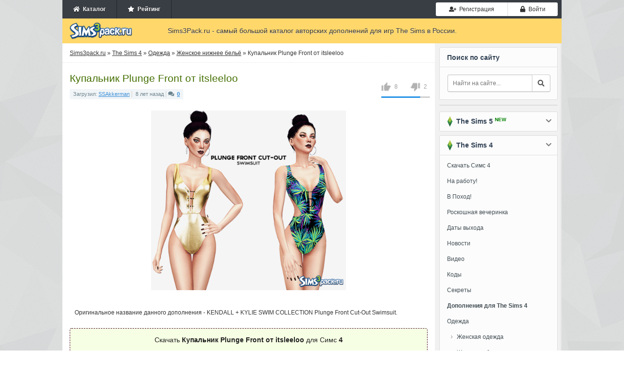

--- FILE ---
content_type: text/html; charset=utf-8
request_url: https://sims3pack.ru/sims-4/odezhda/nizhnee-bele-zhenskoe/29978-kupalnik-plunge-front-ot-itsleeloo.html
body_size: 9997
content:
<!DOCTYPE html><html><head><meta charset="utf-8"><title>Скачать купальник Plunge Front от itsleeloo для Симс 4</title><meta name="description" content="Оригинальное название данного дополнения - KENDALL + KYLIE SWIM COLLECTION Plunge Front Cut-Out Swimsuit"><meta name="keywords" content="COLLECTION, Plunge, Front, Swimsuit, KYLIE, KENDALL, название, данного, дополнения, Оригинальное"><meta property="og:site_name" content="Симс 3 дополнения - скачать одежду, прически, города для Sims 3"><meta property="og:type" content="article"><meta property="og:title" content="Купальник Plunge Front от itsleeloo"><meta property="og:url" content="https://sims3pack.ru/sims-4/odezhda/nizhnee-bele-zhenskoe/29978-kupalnik-plunge-front-ot-itsleeloo.html"><meta property="og:image" content="/uploads/posts/2017-04/thumbs/1c21e699f9a2cad_big.png"><meta property="og:description" content=" Оригинальное название данного дополнения - KENDALL + KYLIE SWIM COLLECTION Plunge Front Cut-Out Swimsuit.Оригинальное название данного дополнения - KENDALL + KYLIE SWIM COLLECTION Plunge Front Cut-Out Swimsuit.download|В формате Package:__NEWL__attachment=29735"><link href="/engine/editor/css/default.css?v=25" rel="stylesheet" type="text/css"><script src="/engine/classes/js/jquery.js?v=25"></script><script src="/engine/classes/js/jqueryui.js?v=25" defer></script><script src="/engine/classes/js/dle_js.js?v=25" defer></script><script src="/engine/classes/highslide/highslide.js?v=25" defer></script><script src="/engine/classes/masha/masha.js?v=25" defer></script><meta name="viewport" content="width=device-width, initial-scale=1, shrink-to-fit=no"><script src="https://cdn.adfinity.pro/code/sims3pack.ru/adfinity.js" async></script><link rel="stylesheet" href="https://use.fontawesome.com/releases/v5.0.8/css/all.css" /><link rel="stylesheet" href="https://netdna.bootstrapcdn.com/bootstrap/3.0.0/css/bootstrap-glyphicons.css" /><link rel="stylesheet" href="https://maxcdn.bootstrapcdn.com/bootstrap/3.3.7/css/bootstrap.min.css" /><link rel="stylesheet" href="/templates/Sims3Pack/css/engine.min.css" /><link rel="stylesheet" href="/templates/Sims3Pack/css/styles.css?v=0.0116" /><link rel="stylesheet" href="/templates/Sims3Pack/css/responsive.css?v=0.019" /><link rel="shortcut icon" href="/favicon.ico" />

</head><body><!-- Main wrapper --><div class="wrapper big"><!-- TOP Menu --><div class="top-menu"><ul class="userbar not-loged no-mob pull-left"><li><a href="/"><span class="fa fa-home"></span>&nbsp; Каталог</a></li><li><a href="/rating/"><span class="fa fa-star"></span>&nbsp; Рейтинг</a></li></ul><ul class="logotype o-mob"><a href="/"><img src="/templates/Sims3Pack/images/logo.png" width="133" height="35" title="Дополнения для Симс 3, каталог дополнений" alt="Sims3pack.ru" /></a></ul><ul class="ul-toggler o-mob"><li><button type="button" class="btn btn-default" id="show-nav"><i class="fa fa-times"></i><i class="fa fa-bars"></i></button></li></ul><ul class="login"><li><a href="#" class="btn btn-sm btn-default btn-register" onclick="regModal( false ); return false;"><i class="fas fa-user-plus"></i>&nbsp; Регистрация</a></li><li><a href="#" class="btn btn-sm btn-default btn-auth authModal"><span class="fa fa-lock"></span>&nbsp; Войти</a></li></ul></div><div class="clr"></div><!-- Header --><div class="header"><div class="logo"><a href="/"><img src="/templates/Sims3Pack/images/logo.png" width="133" height="35" title="Дополнения для Симс 3, каталог дополнений" alt="Sims3pack.ru" /></a></div><div class="slogan"> Sims3Pack.ru - самый большой каталог авторских дополнений для игр The Sims в России. </div></div><div class="clr"></div><!-- Main Content --><div class="content-wrap"><div id="sidebar"><div class="blocklite fst no-mob"><div class="title">Поиск по сайту</div><div class="search"><form action="" method="post"><input type="hidden" name="do" value="search" /><input type="hidden" name="subaction" value="search" /><input type="text" id="story" name="story" placeholder="Найти на сайте..." /><button type="submit" class="btn btn-default btn-search"><i class="fa fa-search"></i></button></form></div></div><div class="blocklite no-mob" style="padding-bottom:0;"></div><div class="blocklite block-closed"><div class="title sims3"><span></span> &nbsp;The Sims 5 <div class="new">NEW</div><i class="fa fa-chevron-down"></i></div><ul class="bluemenu"><li><a href="/sims-5/"><b>Дополнения для The Sims 5</b></a></li><li class="in"><a href="/sims-5/novosti-sims-5/">Новости</a></li><li class="in"><a href="/sims-5/mody-sims-5/">Моды</a></li></ul></div><div class="blocklite block-closed"><div class="title sims3"><span></span> &nbsp;The Sims 4<i class="fa fa-chevron-down"></i></div><ul class="bluemenu"><li><a href="/sims-4-skachat.html">Скачать Симс 4</a></li><li><a href="/sims-4/9562-skachat-sims-4-na-rabotu.html">На работу!</a></li><li><a href="/sims-4/9540-sims-4-v-pohod.html">В Поход!</a></li><li><a href="/sims-4/11597-katalog-sims-4-roskoshnaya-vecherinka.html">Роскошная вечеринка</a></li><li><a href="/data-vyhoda-sims-4.html">Даты выхода</a></li><li><a href="/sims-4/novosti/">Новости</a></li><li><a href="/sims-4/video/">Видео</a></li><li><a href="/kody-sims-4.html">Коды</a></li><li><a href="/sekrety-sims-4.html">Секреты</a></li><li><a href="/sims-4/"><b>Дополнения для The Sims 4</b></a></li><li><a href="/sims-4/odezhda/">Одежда</a></li><li class="in"><a href="/sims-4/odezhda/odezhda-zhenskaya/">Женская одежда</a></li><li class="in"><a href="/sims-4/odezhda/obuv-zhenskaya/">Женская обувь</a></li><li class="in active"><a href="/sims-4/odezhda/nizhnee-bele-zhenskoe/">Женское нижнее бельё</a></li><li class="in"><a href="/sims-4/odezhda/odezhda-muzhskaya/">Мужская одежда</a></li><li class="in"><a href="/sims-4/odezhda/obuv-muzhskaya/">Мужская обувь</a></li><li class="in"><a href="/sims-4/odezhda/nizhnee-bele-muzhskoe/">Мужское нижнее бельё</a></li><li class="in"><a href="/sims-4/odezhda/odezhda-detskaya/">Детская одежда</a></li><li class="in"><a href="/sims-4/odezhda/obuv-detskaya/">Детская обувь</a></li><li><a href="/sims-4/pricheski/">Прически</a></li><li class="in"><a href="/sims-4/pricheski/pricheski-zhenskie/">Женские прически</a></li><li class="in"><a href="/sims-4/pricheski/pricheski-muzhskie/">Мужские прически</a></li><li class="in"><a href="/sims-4/pricheski/pricheski-detskie/">Детские прически</a></li><li><a href="/sims-4/simy/">Симы</a></li><li class="in"><a href="/sims-4/simy/znamenitosti-simy/">Симы знаменитости</a></li><li class="in"><a href="/sims-4/simy/zhenschiny-simy/">Симы женщины</a></li><li class="in"><a href="/sims-4/simy/muzhchiny-simy/">Симы мужчины</a></li><li><a href="/sims-4/aksessuary/">Аксессуары</a></li><li class="in"><a href="/sims-4/aksessuary/zhenskie/">Аксессуары для женщин</a></li><li class="in"><a href="/sims-4/aksessuary/muzhskie/">Аксессуары для мужчин</a></li><li><span>Генетика и внешность</span></li><li class="in"><a href="/sims-4/kosmetika/">Косметика и макияж</a></li><li class="in"><a href="/sims-4/linzy-brovi-i-glaza/">Линзы, глаза и брови</a></li><li class="in"><a href="/sims-4/tatuirovki/">Татуировки</a></li><li class="in"><a href="/sims-4/skiny/">Скины</a></li><li><a href="/sims-4/pozy/">Позы</a></li><li><a href="/sims-4/animacionnye-pozy/">Анимационные позы</a></li><li><a href="/sims-4/mody/">Моды</a></li><li><a href="/sims-4/doma-i-uchastki/">Дома и участки</a></li><li><a href="/sims-4/mebel/">Мебель и интерьер</a></li><li><a href="/sims-4/komnaty/">Комнаты</a></li><li><a href="/sims-4/goroda/">Города</a></li><li><a href="/sims-4/dlya-stroitelstva/">Для строительства</a></li><li><a href="/sims-4/tekstury/">Текстуры, покрытия</a></li><li><a href="/sims-4/zhivotnye/">Питомцы</a></li><li><a href="/sims-4/obekty-dlya-pitomcev/">Объекты для питомцев</a></li><li><a href="/sims-4/programmy/">Программы</a></li><li><a href="/sims-4/tehnika/">Техника</a></li><li><a href="/sims-4/transport/">Транспорт</a></li><li><a href="/sims-4/kartiny/">Картины</a></li><li><a href="/sims-4/eda/">Еда</a></li><li><a href="/sims-4/rasteniya/">Растения</a></li><li><a href="/sims-4/nabory-obektov/">Наборы объектов</a></li><li><a href="/sims-4/cas/">CAS</a></li><li><a href="/sims-4/patchi/">Патчи</a></li></ul></div><div class="blocklite block-closed"><div class="title sims3"><span></span> &nbsp;The Sims 3<i class="fa fa-chevron-down"></i></div><ul class="bluemenu reset"><li id="menu_dropdown_sims3"><a href="#">Скачать</a></li><li class="in hd"><a href="/skachat-sims-3-android.html">Симс 3 на Android</a></li><li class="in hd"><a href="/sims-3-skachat.html">Симс 3 (Оригинал)</a></li><li class="in hd"><a href="/skachat-sims-3-vpered-v-buduschee.html">Вперед в будущее</a></li><li class="in hd"><a href="/skachat-sims-3-rayskie-ostrova.html">Райские острова</a></li><li class="in hd"><a href="/skachat-sims-3-studencheskaya-zhizn.html">Студенческая жизнь</a></li><li class="in hd"><a href="/skachat-sims-3-vremena-goda.html">Времена года</a></li><li class="in hd"><a href="/skachat-sims-3-sverhestestvennoe.html">Сверхъестественное</a></li><li class="in hd"><a href="/skachat-sims-3-shou-biznes.html">Шоу-Бизнес</a></li><li class="in hd"><a href="/skachat-sims-3-pets.html">Питомцы</a></li><li class="in hd"><a href="/skachat-sims-3-vse-vozrasty.html">Все возрасты</a></li><li class="in hd"><a href="/skachat-sims-3-v-sumerkah.html">В сумерках</a></li><li class="in hd"><a href="/skachat-sims-3-karera.html">Карьера</a></li><li class="in hd"><a href="/skachat-sims-3-mir-priklyucheniy.html">Мир приключений</a></li><li><a href="/kody-sims-3.html" title="коды для симс 3">Коды</a></li><li><a href="/novosti-sims-3/">Новости</a></li><li><a href="/sims-3-video/">Видео</a></li><li><a href="/"><b>Дополнения для The Sims 3</b></a></li><li><a href="/odezhda-dlya-sims-3/">Одежда</a></li><li class="in"><a href="/odezhda-dlya-sims-3/zhenskaya-odezhda/">Женская одежда</a></li><li class="in"><a href="/odezhda-dlya-sims-3/zhenskaya-obuv/">Женская обувь</a></li><li class="in"><a href="/odezhda-dlya-sims-3/zhenskoe-nizhnee-bele/">Женское нижнее бельё</a></li><li class="in"><a href="/odezhda-dlya-sims-3/muzhskaya-odezhda/">Мужская одежда</a></li><li class="in"><a href="/odezhda-dlya-sims-3/muzhskaya-obuv/">Мужская обувь</a></li><li class="in"><a href="/odezhda-dlya-sims-3/muzhskoe-nizhnee-bele/">Мужское нижнее бельё</a></li><li class="in"><a href="/odezhda-dlya-sims-3/detskaya-odezhda/">Детская одежда</a></li><li class="in"><a href="/odezhda-dlya-sims-3/detskaya-obuv/">Детская обувь</a></li><li><a href="/pricheski-dlya-sims-3/">Прически</a></li><li class="in"><a href="/pricheski-dlya-sims-3/zhenskie-pricheski/">Женские прически</a></li><li class="in"><a href="/pricheski-dlya-sims-3/muzhskie-pricheski/">Мужские прически</a></li><li class="in"><a href="/pricheski-dlya-sims-3/detskie-pricheski/">Детские прически</a></li><li><a href="/simy-dlya-sims-3/">Симы</a></li><li class="in"><a href="/simy-dlya-sims-3/simy-znamenitosti/">Симы знаменитости</a></li><li class="in"><a href="/simy-dlya-sims-3/simy-zhenschiny/">Симы женщины</a></li><li class="in"><a href="/simy-dlya-sims-3/simy-muzhchiny/">Симы мужчины</a></li><li><a href="/aksessuary-dlya-sims-3/">Аксессуары</a></li><li class="in"><a href="/aksessuary-dlya-sims-3/dlya-zhenschin/">Аксессуары для женщин</a></li><li class="in"><a href="/aksessuary-dlya-sims-3/dlya-muzhchin/">Аксессуары для мужчин</a></li><li><span>Генетика и внешность</span></li><li class="in"><a href="/kosmetika-dlya-sims-3/">Косметика и макияж</a></li><li class="in"><a href="/linzy-glaza-i-brovi/">Линзы, глаза и брови</a></li><li class="in"><a href="/tatuirovki-dlya-sims-3/">Татуировки</a></li><li class="in"><a href="/skiny-dlya-sims-3/">Скины</a></li><li><a href="/pozy-dlya-sims-3/">Позы</a></li><li><a href="/animacionnye-pozy-dlya-sims-3/">Анимационные позы</a></li><li><a href="/mody-dlya-sims-3/">Моды</a></li><li><a href="/doma-i-uchastki-dlya-sims-3/">Дома и участки</a></li><li><a href="/mebel-dlya-sims-3/">Мебель и интерьер</a></li><li><a href="/goroda-dlya-sims-3/">Города</a></li><li><a href="/dlya-stroitelstva-sims-3/">Для строительства</a></li><li><a href="/tekstury-dlya-sims-3/">Текстуры, покрытия</a></li><li><a href="/zhivotnye-dlya-sims-3/">Питомцы</a></li><li><a href="/obekty-dlya-pitomcev-sims-3/">Объекты для питомцев</a></li><li><a href="/programmy-dlya-sims-3/">Программы</a></li><li><a href="/tehnika-dlya-sims-3/">Техника</a></li><li><a href="/sliders-dlya-sims-3/">Слайдеры</a></li><li><a href="/transport-dlya-sims-3/">Транспорт</a></li><li><a href="/kartiny-dlya-sims-3/">Картины</a></li><li><a href="/eda-dlya-sims-3/">Еда</a></li><li><a href="/rasteniya-dlya-sims-3/">Растения</a></li><li><a href="/nabory-obektov-sims-3/">Наборы объектов</a></li><li><a href="/cas-dlya-sims-3/">CAS</a></li><li><a href="/patchi-dlya-sims-3/">Патчи</a></li></ul></div><div class="blocklite" id="popular"><div class="title">Популярное</div><ul><li><a href="https://sims3pack.ru/sims-4/simy/zhenschiny-simy/88020-mctabumare.html">1. &nbsp;Симка Айви Тикет от MCtabuMARE</a></li><li><a href="https://sims3pack.ru/sims-4/odezhda/odezhda-zhenskaya/88281-beto_ae0.html">2. &nbsp;Топ женский от Beto_ae0</a></li><li><a href="https://sims3pack.ru/sims-4/odezhda/odezhda-zhenskaya/88272-bd1652-busra-tr.html">3. &nbsp;Джоггеры BD1652 от busra-tr</a></li><li><a href="https://sims3pack.ru/sims-4/simy/zhenschiny-simy/88120-divaka45.html">4. &nbsp;Симка Деми Карсон от divaka45</a></li><li><a href="https://sims3pack.ru/sims-4/doma-i-uchastki/88079-melapples.html">5. &nbsp;Лот жилой &amp;quot; Аарон &amp;quot; от melapples</a></li><li><a href="https://sims3pack.ru/sims-4/aksessuary/zhenskie/88466-dissia.html">6. &nbsp;Колготки от Dissia</a></li><li><a href="https://sims3pack.ru/sims-4/aksessuary/zhenskie/88465-glitterberryfly.html">7. &nbsp;Многослойное колье от Glitterberryfly</a></li><li><a href="https://sims3pack.ru/sims-4/aksessuary/zhenskie/88464-glitterberryfly.html">8. &nbsp;Многослойный браслет от Glitterberryfly</a></li><li><a href="https://sims3pack.ru/sims-4/odezhda/odezhda-detskaya/88463-mysteriousoo.html">9. &nbsp;Платье для младенцев от MysteriousOo</a></li><li><a href="https://sims3pack.ru/sims-4/odezhda/odezhda-detskaya/88462-mysteriousoo.html">10. &nbsp;Детский комбинезон из мягкого материала от MysteriousOo</a></li></ul></div></div><div id="midside"><div class="speedbar"><span id="dle-speedbar"><span itemscope itemtype="http://data-vocabulary.org/Breadcrumb"><a href="https://sims3pack.ru/" itemprop="url"><span itemprop="title">Sims3pack.ru</span></a></span> &raquo; <span itemscope itemtype="http://data-vocabulary.org/Breadcrumb"><a href="https://sims3pack.ru/sims-4/" itemprop="url"><span itemprop="title">The Sims 4</span></a></span> &raquo; <span itemscope itemtype="http://data-vocabulary.org/Breadcrumb"><a href="https://sims3pack.ru/sims-4/odezhda/" itemprop="url"><span itemprop="title">Одежда</span></a></span> &raquo; <span itemscope itemtype="http://data-vocabulary.org/Breadcrumb"><a href="https://sims3pack.ru/sims-4/odezhda/nizhnee-bele-zhenskoe/" itemprop="url"><span itemprop="title">Женское нижнее бельё</span></a></span> &raquo; Купальник Plunge Front от itsleeloo</span></div><div id='dle-content'><div class="base fullstory" id="trigger"><h1>Купальник Plunge Front от itsleeloo</h1><div itemscope itemtype="http://data-vocabulary.org/Review-aggregate" class="review-g"><div itemprop="aggregateRating" itemtype="http://data-vocabulary.org/Rating"><span itemprop="average">{rating-num}</span>/<span itemprop="best">5</span><span itemprop="votes"><span id="vote-num-id-29978">10</span></span></div></div><div class="bhinfo"><span class="baseinfo"> Загрузил: <a href="https://sims3pack.ru/user/SSAkkerman/">SSAkkerman</a><span class="sepb"></span> 8 лет назад<span class="sepb"></span><i class="fas fa-comments"></i>&nbsp;&nbsp;<b><a href="https://sims3pack.ru/sims-4/odezhda/nizhnee-bele-zhenskoe/29978-kupalnik-plunge-front-ot-itsleeloo.html#comments">0</a></font></b></span><div class="ratebox no-mob"><div class="frate ignore-select" id="frate-29978"><div class="rate-plus" id="pluss-29978" onclick="doRateLD('plus', '29978');"><img src="/templates/Sims3Pack/images/thumb-up.png" alt="нравится" /><span>0</span></div><div class="rate-minus" id="minuss-29978" onclick="doRateLD('minus', '29978');"><img src="/templates/Sims3Pack/images/thumb-down.png" alt="не нравится" /><span>0</span></div><div class="rate-data"><span id="ratig-layer-29978" class="ignore-select"><span class="ratingtypeplusminus ignore-select ratingplus" >+6</span></span><span id="vote-num-id-29978">10</span></div></div></div></div><div class="text-content str"><div style="text-align:center;"><!--TBegin:/uploads/posts/2017-04/1c21e699f9a2cad_big.png|--><a href="/uploads/posts/2017-04/1c21e699f9a2cad_big.png" onclick="return hs.expand(this)" ><img src="/uploads/posts/2017-04/thumbs/1c21e699f9a2cad_big.png" alt='Купальник Plunge Front ' title='Купальник Plunge Front ' /></a><!--TEnd--></div><br />Оригинальное название данного дополнения - KENDALL + KYLIE SWIM COLLECTION Plunge Front Cut-Out Swimsuit.</div><div class="files_download" align="center"><h2>Скачать <strong>Купальник Plunge Front от itsleeloo</strong> для Симс <strong>4</strong></h2><div class="rgcls"><a href="#" onclick="regModal( false ); return false;"><i class="fas fa-user-plus"></i> Зарегистрируйтесь</a>, чтобы скачать этот файл</div><div class="clr"></div></div><div style="margin-bottom:20px;margin-top:20px;"></div><div class="howis" align="center"><h3 style="font-size: 18px; padding-bottom: 10px;">Как установить дополнение?</h3><p>Чтобы установить дополнительные материалы к игре The Sims 4, необходимо поместить файлы формата .package в папку Mods. По умолчанию она находится по адресу: <i style="font-weight: 600;">[Имя пользователя]/Documents/Electronic Arts/The Sims 4/Mods</i>.</p></div><!--<div class="modalpay"><div class="modalpay-content"><span class="close-button" id="modalpay">×</span><p><img src="/templates/Sims3Pack/img/warning.png"></p><p>Вы <span>исчерпали лимит</span> на скачивание модов.</p><p class="tgrap">Активируйте VIP аккаунт и скачивайте моды без ограничений и рекламы.</p><div class="grid"><div class="g-col"><div class="day">1 День</div><div class="price">99 руб.</div><div class="paybtn"><a href="#" class="btn btn-success btn-add_addition noborder">Купить</a></div></div><div class="g-col"><div class="day">7 Дней</div><div class="price">199 руб.</div><div class="paybtn"><a href="#" class="btn btn-success btn-add_addition noborder">Купить</a></div></div><div class="g-col"><div class="day">30 Дней</div><div class="price">299 руб.</div><div class="paybtn"><a href="#" class="btn btn-success btn-add_addition noborder">Купить</a></div></div></div></div></div><script> document.getElementById("trigger").addEventListener("click", someFunction); function someFunction(event) { if(event.target.id === 'modalpay'){ document.querySelector(".modalpay").classList.toggle("show-modalpay"); document.getElementsByTagName("body")[0].classList.toggle("overbody"); } } </script>--><div class="title_main no-mob">Поделитесь ссылкой с друзьями:</div><br /><div class="social_links no-mob"><script src="https://yastatic.net/es5-shims/0.0.2/es5-shims.min.js"></script><script src="https://yastatic.net/share2/share.js"></script><div class="ya-share2" data-services="vkontakte,facebook,odnoklassniki,moimir,twitter,viber,whatsapp,telegram"></div><div class="clr"></div></div><h3 class="title_main">Смотрите также</h3><div class="related"><ul><li><a href="https://sims3pack.ru/sims-4/odezhda/nizhnee-bele-zhenskoe/70126-front-tie-mermaladesimtr.html"><img src="/uploads/posts/2022-08/thumbs/9103265e852d77e_big.jpg" alt="Купальник Front Tie от mermaladesimtr" />Купальник Front Tie от mermaladesimtr</a><br><br>Оригинальное название - Front Tie Swimsuit MC398. Симпатичный купальник - монокини без бретелек. Представлен в 10 цветах.</li><hr /><li><a href="https://sims3pack.ru/sims-4/odezhda/nizhnee-bele-zhenskoe/57639-knot-front-halterneck-bill-sims.html"><img src="/uploads/posts/2020-08/thumbs/7ec587b28650c81_big.jpg" alt="Купальник Knot Front Halterneck от Bill Sims" />Купальник Knot Front Halterneck от Bill Sims</a><br><br>Оригинальное название - Knot Front Halterneck Swimsuit. Стильный купальник - монокини для симочек. 20 цветов.</li><hr /><li><a href="https://sims3pack.ru/odezhda-dlya-sims-3/zhenskoe-nizhnee-bele/45213-front-print-trudieopp.html"><img src="/uploads/posts/2019-01/thumbs/f68979fe73d4ba8_big.jpg" alt="Купальник Front print от TrudieOpp" />Купальник Front print от TrudieOpp</a><br><br>Оригинальное название - Front print swimsuit. Раздельный купальник с интересным принтом. Для молодых и взрослых симок.</li><hr /><li><a href="https://sims3pack.ru/sims-4/odezhda/nizhnee-bele-zhenskoe/41676-floral-plunge-puresim.html"><img src="/uploads/posts/2018-08/thumbs/c18f569a7639851_big.jpg" alt="Купальник Floral Plunge от Puresim" />Купальник Floral Plunge от Puresim</a><br><br>Оригинальное название - Floral Plunge Swimsuit. Совместный купальник с цветочным принтом и глубоким декольте. 3 дизайна.</li><hr /><li><a href="https://sims3pack.ru/sims-4/odezhda/nizhnee-bele-zhenskoe/41484-deep-plunge-black-lily.html"><img src="/uploads/posts/2018-07/thumbs/5f3e3d9c1536e61_big.jpg" alt="Купальник Deep Plunge от Black Lily" />Купальник Deep Plunge от Black Lily</a><br><br>Оригинальное название - Deep Plunge Swimsuit. Красивый купальник с очень глубоким декольте и разрезами по бокам на талии. 9 расцветок.</li><hr /><li><a href="https://sims3pack.ru/sims-4/odezhda/nizhnee-bele-zhenskoe/35882-kupalnik-strappy-plunge-ot-martyp.html"><img src="/uploads/posts/2017-11/thumbs/df9b558b4223dac_big.jpg" alt="Купальник Strappy Plunge от MartyP" />Купальник Strappy Plunge от MartyP</a><br><br>Оригинальное название - MP Strappy Plunge Swimsuit. Изысканный закрытый купальник с множеством блесток. 16 цветов.</li><hr /><li><a href="https://sims3pack.ru/sims-4/odezhda/nizhnee-bele-zhenskoe/33988-kupalnik-designer-tie-front-ot-harmonia.html"><img src="/uploads/posts/2017-09/thumbs/d6edc5e9d7e8945_big.jpg" alt="Купальник Designer Tie Front от Harmonia" />Купальник Designer Tie Front от Harmonia</a><br><br>Оригинальное название - Designer Tie Front Swimsuit. Слитный дизайнерский купальник с бантиками. 9 цветов.</li><hr /><li><a href="https://sims3pack.ru/sims-4/odezhda/nizhnee-bele-zhenskoe/29979-kupalnik-tape-detail-ot-itsleeloo.html"><img src="/uploads/posts/2017-04/thumbs/86b622cbf40e1ad_big.png" alt="Купальник Tape Detail от itsleeloo" />Купальник Tape Detail от itsleeloo</a><br><br>Оригинальное название данного дополнения - KENDALL + KYLIE SWIM COLLECTION Tape Detail Swimsuit.</li><hr /><li><a href="https://sims3pack.ru/odezhda-dlya-sims-3/zhenskoe-nizhnee-bele/26074-kupalnik-deep-plunge-ot-harmonia.html"><img src="/uploads/posts/2016-10/thumbs/3b892ca3e4754f7_big.jpg" alt="Купальник Deep Plunge от Harmonia" />Купальник Deep Plunge от Harmonia</a><br><br>Оригинальное название - Deep Plunge Cutout Detailed Monokini. Слитный купальник с глубоким вырезом. Представлен в 4 цветах.</li><hr /><li><a href="https://sims3pack.ru/sims-4/odezhda/odezhda-zhenskaya/23761-top-plunge-ot-harmonia.html"><img src="/uploads/posts/2016-08/thumbs/0cda3db16317593_big.jpg" alt="Топ Plunge от Harmonia" />Топ Plunge от Harmonia</a><br><br>Оригинальное название - Plunge Neck Knotted Front Cropped Top от Harmonia. Стильный топ с завязкой спереди. 6 цветов.</li><hr /></ul></div></div><!--<div class="alert alert-danger no-border-fullstory"><p><b>В комментариях запрещены:</b> спам, одинаковые сообщения ко всем дополнениям, мат, оскорбления и реклама.</p><p><b>Наказание - пожизненный БАН без возможности скачивать файлы с сайта!</b></p></div>---></div></div><div class="clr"></div></div><!-- Footer --><div id="footer"><span class="copyright"><div class="men"><b>&copy; 2011-2026 Sims3Pack.ru</b> &nbsp; <a href="/" title="Каталог дополнений к симс 3">Главная</a> | <a href="/privacy.html" >Соглашение</a> | <a href="/contact.html" >Контакты</a></div> Самый большой каталог авторских дополнений для игр Симс 3, 4 и 5 в России. </span><div class="clr"></div></div></div><script> var dle_root = '/'; var dle_admin = ''; var dle_login_hash = '6163586d5a74dfe395b1b9a17058f7dd92d54450'; var dle_group = 5; var dle_skin = 'Sims3Pack'; var dle_wysiwyg = '1'; var quick_wysiwyg = '1'; var dle_act_lang = ["Да", "Нет", "Ввод", "Отмена", "Сохранить", "Удалить", "Загрузка. Пожалуйста, подождите..."]; var menu_short = 'Быстрое редактирование'; var menu_full = 'Полное редактирование'; var menu_profile = 'Просмотр профиля'; var menu_send = 'Отправить сообщение'; var menu_uedit = 'Админцентр'; var dle_info = 'Информация'; var dle_confirm = 'Подтверждение'; var dle_prompt = 'Ввод информации'; var dle_req_field = 'Заполните все необходимые поля'; var dle_del_agree = 'Вы действительно хотите удалить? Данное действие невозможно будет отменить'; var dle_spam_agree = 'Вы действительно хотите отметить пользователя как спамера? Это приведёт к удалению всех его комментариев'; var dle_complaint = 'Укажите текст Вашей жалобы для администрации:'; var dle_big_text = 'Выделен слишком большой участок текста.'; var dle_orfo_title = 'Укажите комментарий для администрации к найденной ошибке на странице'; var dle_p_send = 'Отправить'; var dle_p_send_ok = 'Уведомление успешно отправлено'; var dle_save_ok = 'Изменения успешно сохранены. Обновить страницу?'; var dle_reply_title= 'Ответ на комментарий'; var dle_tree_comm = '0'; var dle_del_news = 'Удалить статью'; var dle_sub_agree = 'Вы действительно хотите подписаться на комментарии к данной публикации?'; var allow_dle_delete_news = false; jQuery(function($){ hs.graphicsDir = '/engine/classes/highslide/graphics/'; hs.wrapperClassName = 'rounded-white'; hs.outlineType = 'rounded-white'; hs.numberOfImagesToPreload = 0; hs.captionEval = 'this.thumb.alt'; hs.showCredits = false; hs.align = 'center'; hs.transitions = ['expand', 'crossfade']; hs.lang = { loadingText : 'Загрузка...', playTitle : 'Просмотр слайдшоу (пробел)', pauseTitle:'Пауза', previousTitle : 'Предыдущее изображение', nextTitle :'Следующее изображение',moveTitle :'Переместить', closeTitle :'Закрыть (Esc)',fullExpandTitle:'Развернуть до полного размера',restoreTitle:'Кликните для закрытия картинки, нажмите и удерживайте для перемещения',focusTitle:'Сфокусировать',loadingTitle:'Нажмите для отмены' }; hs.slideshowGroup='fullnews'; hs.addSlideshow({slideshowGroup: 'fullnews', interval: 4000, repeat: false, useControls: true, fixedControls: 'fit', overlayOptions: { opacity: .75, position: 'bottom center', hideOnMouseOut: true } }); });</script><!-- Yandex.Metrika counter --><script type="text/javascript" > (function(m,e,t,r,i,k,a){m[i]=m[i]||function(){(m[i].a=m[i].a||[]).push(arguments)}; m[i].l=1*new Date();k=e.createElement(t),a=e.getElementsByTagName(t)[0],k.async=1,k.src=r,a.parentNode.insertBefore(k,a)}) (window, document, "script", "https://mc.yandex.ru/metrika/tag.js", "ym"); ym(22386808, "init", { clickmap:true, trackLinks:true, accurateTrackBounce:true }); </script><noscript><div><img src="https://mc.yandex.ru/watch/22386808" style="position:absolute; left:-9999px;" alt="" /></div></noscript><!-- /Yandex.Metrika counter --><script type="text/javascript" src="/templates/Sims3Pack/js/functions.min.js?v=0.61"></script><script src="/templates/Sims3Pack/js/libs.js?v=0.03"></script>

</body></html> 

--- FILE ---
content_type: text/css
request_url: https://sims3pack.ru/templates/Sims3Pack/css/styles.css?v=0.0116
body_size: 15307
content:
html,body,div,ul,ol,li,dl,dt,dd,h1,h2,h3,h4,h5,h6,pre,form,p,blockquote,fieldset,input {
    margin: 0;
    padding: 0;
}

body {
	background: url(/templates/Sims3Pack/images/bg2.png) repeat;
	/*background: url("/templates/Sims3Pack/images/bg.jpg") left top no-repeat;
    background-attachment: fixed;
    background-size: cover;*/
}

.rgcls {
	font-size: 18px;
	color: green;
}

.g-recaptcha {
	transform: scale(0.899);
	transform-origin: 0 0;
}

.str {
    line-height: 24px;
    -webkit-border-radius: 4px;
    margin-top: 10px;
    padding: 10px;
}

.related ul li img {
	width: 150px;
    height: 150px;
    float: left;
    margin: 0 10px 5px 0;
    display: inline-block;
    overflow: hidden;
    object-fit: cover;
}

.review-g {display: none;}

.noborder {
	border: 0 none !important;
}

.commentsreplyname {
	margin: 10px 0px 10px 0px;
    padding: 9px 0px 9px 10px;
    background: #fff url(/templates/Sims3Pack/images/fields.png) repeat-x;
    border: 1px solid #bcc0c2;
}

.fixed-block {
    position: fixed;
    z-index: 999;
    bottom: 50px;
    right: 0;
    width: 336px;
    height: 280px;
    padding: 0;
}
.fixed-block i {
    position: relative;
    z-index: 9999;
    float: left;
    display: block;
    width: 32px;
    height: 32px;
    cursor: pointer;
    background: #333;
    padding: 6px 0 0;
    text-align: center;
    color: #fff;
    font-size: 21px;
}
.fixed-block i:hover {
    background: #000;
}

.text-center {
	text-align: center !important;
}
.text-underline {
	text-decoration: underline !important;
}
.text-underline:hover {
	text-decoration: none !important;
}
.btn.btn-success {
	background-color: #6db201;
	border-color: #6db201;
}

.fixedad {
	display: none;
	position: fixed;
	left: 0;
	bottom: 0;
	z-index: 99999;
	width: 100%;
	height: 100px;
	background: #ddd;
	padding: 0 50px;
	border-top: 1px solid #d1d1d1;
}
.fixedad .wrap {
	max-width: 1024px;
}
.fixedad .fa {
	position: fixed;
	bottom: 100px;
	right: 10px;
	z-index: 99999;
	width: 40px;
	height: 40px;
	color: #444;
	background: #ddd;
	text-align: center;
	line-height: 40px;
	cursor: pointer;
}
.fixedad .fa:hover,
.fixedad .fa:focus {
	color: #000;
	background: #d0d0d0;
}


/* Margins */
.margin-top-5 {
	margin-top: 5px;
}
.margin-top-10 {
	margin: 10px 0 5px;
}
.padding {
	padding: 0 0 0 15px;
}


/* Ожидание загрузки файла */
.wrapper-modal-loading {
	display: none;
	width: 100%;
	height: 100%;
	position: fixed;
	z-index: 1000;
	background: rgba(0,0,0,0.7);
}
.wrapper-modal {
	display: none;
	position: fixed;
	z-index: 1000;
	left: 50%;
	top: 15%;
	margin-left: -490px;
    width: 980px;
}
.wrapper-modal .container {
	margin: 0;
	width: 980px;
}
.wrapper-modal .panel.panel-default {
	margin: 0;
	border: 0 none;
	border-radius: 3px;
}
.wrapper-modal .logotype {
	margin: 0 0 15px 0;
}
.wrapper-modal h1 {
	color: #000;
	font: 18px/24px "Arial";
	text-align: center;
	padding: 4px 0;
}
.wrapper-modal .panel-heading .pluso {
	float: left;
	display: block;
	margin-left: 15px;
}
.wrapper-modal .panel-heading b {
	float: left;
	display: block;
	padding-top: 5px;
}
.wrapper-modal #countdown {
	margin-bottom: 20px;
}
.wrapper-modal #download_button {
	display: none;
	margin-bottom: 20px;
}



/* Добавление дополнения */
.content-wrap.nobg {
	background: #fff;
}
select, select:focus, .selectpicker {
	outline: none !important;
}


a.modalLogo {
	position: fixed;
	z-index: 9999;
	margin-top: -65px;
	display: block;
	width: 248px;
	height: 39px;
	background: url('/templates/Sims3Pack/images/logo.png') no-repeat 58px 0;
}
/* Авторизация */
#loadingLayer {
	display: none;
	position: fixed;
	z-index: 99999;
	top: 0;
	width: 100%;
	height: 100%;
	background: url("/templates/Sims3Pack/images/bg.jpg") left top no-repeat;
    background-attachment: fixed;
    background-size: cover;
}
#loadingLayer:after {
	content: " ";
	position: fixed;
	z-index: 9999;
	top: 0;
	width: 100%;
	height: 100%;
	background-color: rgba(0,0,0,0.8);
}

.modalBtmButtons {
	position: fixed;
	z-index: 99999;
	width: 340px;
	top: 80%;
	left: 50%;
	margin: 305px 0 0 -170px;
	color: #a3a4a5;
	font-size: 12px;
}

a.closeModal {
	position: fixed;
	z-index: 99999;
	display: block;
	width: 38px;
	height: 38px;
	right: 20px;
	top: 20px;
	cursor: pointer;
	font: bold 11px/38px "Arial" !important;
	color: #fff;
	text-decoration: none !important;
	text-transform: uppercase;
	background-image: url([data-uri]);
	text-indent: -64px;
	overflow: hidden;
}
a.closeModal:hover, a.closeModal:active {
	color: #fff;
	background-image: url([data-uri]);
	overflow: visible;
}

#authModal {
	display: none;
	position: fixed;
	z-index: 99999;
	top: 80%;
	left: 50%;
	margin: 0 0 0 -170px;
	padding: 0 35px 22px;
	width: 340px;
	background-color: #fff;
	-webkit-border-radius: 5px;
	-moz-border-radius: 5px;
	border-radius: 5px;
}
#authModal .topTitle {
	font: 100 21px/21px "Arial";
	color: #454545;
	text-align: center;
	margin: 25px 0 28px 0;
}
#authModal input[type="text"], input[type="password"] {
	width: 271px;
	border: 1px solid #ddd;
	border-bottom: 0 none;
	background-color: #f9f9f9;
	color: #666;
	font: 100 14px/14px "Arial";
	padding: 12px 20px;
	outline: none;
}
#authModal input[type="text"]:focus, input[type="password"]:focus {
	color: #444;
	background-color: #f1f1f1;
}
#authModal input[type="text"] {
	-webkit-border-top-left-radius: 4px;
	-webkit-border-top-right-radius: 4px;
	-moz-border-radius-topleft: 4px;
	-moz-border-radius-topright: 4px;
	border-top-left-radius: 4px;
	border-top-right-radius: 4px;
}
#authModal input[type="password"] {
	border-bottom: 1px solid #ddd;
	-webkit-border-bottom-right-radius: 4px;
	-webkit-border-bottom-left-radius: 4px;
	-moz-border-radius-bottomright: 4px;
	-moz-border-radius-bottomleft: 4px;
	border-bottom-right-radius: 4px;
	border-bottom-left-radius: 4px;
}
#authModal input[type="submit"] {
	margin-top: 8px;
	width: 272px;
	padding: 17px 0 16px;
	-webkit-border-radius: 4px;
	-moz-border-radius: 4px;
	border-radius: 4px;
	text-transform: uppercase;
	font: bold 12px/12px "Arial" !important;
	border: 1px solid #d5d5d5 !important;
	background-color: #fff !important;
	color: #666 !important;
}
#authModal input[type="submit"].btn-active {
	border: 1px solid #1524f9 !important;
	background-color: #1524f9 !important;
	color: #fff !important;
}
#authModal input[type="submit"]:focus {
	outline: none;
}
#authModal .remember_password {
	font-size: 12px;
	margin-top: 19px;
	text-align: center;
}
#authModal .remember_password a {
	color: #999;
	text-decoration: underline;
}
#authModal .remember_password a:hover {
	color: #888;
	text-decoration: underline;
}


/* Завершение */
#endModal {
	display: none;
	position: fixed;
	z-index: 99999;
	top: 80%;
	left: 50%;
	margin: 0 0 0 -170px;
	padding: 0 35px 22px;
	width: 340px;
	background-color: #fff;
	-webkit-border-radius: 5px;
	-moz-border-radius: 5px;
	border-radius: 5px;
}
#endModal .topTitle {
  font: 100 21px/21px "Arial";
  color: #454545;
  text-align: center;
  margin: 25px 0 28px 0;
}
#endModal input[type="button"].btn-submit {
	margin-top: 8px;
	width: 272px;
	padding: 17px 0 16px;
	-webkit-border-radius: 4px;
	-moz-border-radius: 4px;
	border-radius: 4px;
	text-transform: uppercase;
	font: bold 12px/12px "Arial" !important;
	border: 1px solid #d5d5d5 !important;
	background-color: #fff !important;
	color: #666 !important;
}
#endModal input[type="button"].btn-active {
	border: 1px solid #1524f9 !important;
	background-color: #1524f9 !important;
	color: #fff !important;
}
#endModal input[type="button"]:focus {
	outline: none;
}




/* Регистрация */
#regModal {
	display: none;
	position: fixed;
	z-index: 99999;
	top: 80%;
	left: 50%;
	margin: 0 0 0 -170px;
	padding: 0 35px 22px;
	width: 340px;
	background-color: #fff;
	-webkit-border-radius: 5px;
	-moz-border-radius: 5px;
	border-radius: 5px;
}
#regModal.bigModal {
	
}
#regModal .topTitle {
	font: 100 21px/21px "Arial";
	color: #454545;
	text-align: center;
	margin: 25px 0 28px 0;
}
#regModal .input-error {
	background-color: #ffefef !important;
	color: #000 !important;
}
#regModal input[type="text"], input[type="password"] {
	width: 271px;
	border: 1px solid #ddd;
	border-bottom: 0 none;
	background-color: #f9f9f9;
	color: #666;
	font: 100 14px/14px "Arial";
	padding: 12px 20px;
	outline: none;
}
#regModal input[type="text"]:focus, input[type="password"]:focus {
	color: #444;
	background-color: #f1f1f1;
}
#regModal input[type="text"] {
	-webkit-border-top-left-radius: 4px;
	-webkit-border-top-right-radius: 4px;
	-moz-border-radius-topleft: 4px;
	-moz-border-radius-topright: 4px;
	border-top-left-radius: 4px;
	border-top-right-radius: 4px;
}
#regModal input[type="text"]:first-child {
	-webkit-border-top-left-radius: 4px;
	-webkit-border-top-right-radius: 4px;
	-moz-border-radius-topleft: 4px;
	-moz-border-radius-topright: 4px;
	border-top-left-radius: 4px;
	border-top-right-radius: 4px;
}
#regModal input[type="text"].input-email {
	border-radius: 0;
}
#regModal input[type="password"] {
	border-bottom: 1px solid #ddd;
	-webkit-border-bottom-right-radius: 4px;
	-webkit-border-bottom-left-radius: 4px;
	-moz-border-radius-bottomright: 4px;
	-moz-border-radius-bottomleft: 4px;
	border-bottom-right-radius: 4px;
	border-bottom-left-radius: 4px;
}
#regModal input[type="button"].btn-submit {
	margin-top: 8px;
	width: 272px;
	padding: 17px 0 16px;
	-webkit-border-radius: 4px;
	-moz-border-radius: 4px;
	border-radius: 4px;
	text-transform: uppercase;
	font: bold 12px/12px "Arial" !important;
	border: 1px solid #d5d5d5 !important;
	background-color: #fff !important;
	color: #666 !important;
}
#regModal input[type="button"].btn-active {
	border: 1px solid #1524f9 !important;
	background-color: #1524f9 !important;
	color: #fff !important;
}
#regModal input[type="button"]:focus {
	outline: none;
}
#regModal .remember_password {
	font-size: 12px;
	margin-top: 19px;
	text-align: center;
}
#regModal .remember_password a {
	color: #999;
	text-decoration: underline;
}
#regModal .remember_password a:hover {
	color: #888;
	text-decoration: underline;
}





#vk_comments {
	margin: -2px 0 0 0;
}
.left {
	float: left;
}
.right {
	float: right;
}

h1, h2, h3, h4, h5 {
    line-height: normal;
}

h1 {
    font-size: 1.25em;
}

 h2 {
    font-size: 1.2em;
}

 h3 {
    font-size: 1.15em;
}

 h4 {
 	margin: 10px 0 13px 15px;
    font-size: 14px;
}

 h5 {
    font-size: 1em;
}

a, a:focus, a:active {
    color: #398dd8;
    text-decoration: none;
	outline: none;
}

a:hover {
    text-decoration: underline;
}

a img {
    border: 0 none;
}

textarea {
    resize: vertical;
}

input, textarea, select, button, body {
    font-size: 12px;
	line-height: 16px;
	outline: none;
}
.bnt:focus, button:focus {
	outline: none;
}

input, textarea, select, button, a {
    outline: none;
}

.btn,
.btn:hover,
.btn:focus {
	box-shadow: none !Important;
	outline: none !Important;
}

p {
    margin-bottom: 0.4em;
}

hr {
    border: 0 none;
    border-top: 1px solid #dbe8ed;
    height: 1px;
    margin-bottom: 10px;
	clear: both;
}
.content-wrap input[type="password"] {
	background: #fff !important;
	border: 1px solid #ccc !important;
	padding-left: 14px;
	padding-right: 14px;
}
.content-wrap input[type="password"]:focus {
	background: #fff !important;
	border: 1px solid #66afe9 !important;
	outline: 0;
	-webkit-box-shadow: inset 0 1px 1px rgba(0,0,0,.075), 0 0 8px rgba(102, 175, 233, .6);
    box-shadow: inset 0 1px 1px rgba(0,0,0,.075), 0 0 8px rgba(102, 175, 233, .6);
}

ul {
    margin: 0 0 18px 2em;
    list-style: disc outside;
}

ol {
    margin: 8px 0 0 25px;
    list-style: inset decimal;
}

.dotted_link {
	display: inline-block;
	color: green !important;
	border-bottom: 1px dotted green;
	margin-top: -1px;
}
.dotted_link:focus, .dotted_link:hover, .dotted_link:active {
	color: green;
	text-decoration: none;
	border-bottom: 1px solid green;
}

.upload_image {
	margin: 0 0 10px 8px;
}

.upload_file {
	background: url('/templates/Sims3Pack/images/file_add.png') no-repeat;
	padding-left: 23px;
	margin: 10px 0 0 0;
}

#add_image input, #add_file input {
	display: inline-block;
	margin-bottom: 10px;
}

.baseform small {
	display: inline-block;
	border: 1px dotted #ccc;
	margin: -4px 0 0 0;
	padding: 6px 10px;
	font-size: 11px;
	line-height: 14px;
	-webkit-border-radius: 4px;
	-moz-border-radius: 4px;
	border-radius: 4px;
	text-shadow: 0 1px 0 #fff;
	color: #333;
	background-color: #f9f9f9;
}

.input {
	font-size: 12px;
	line-height: 14px;
    vertical-align: middle;
    padding: 7px 10px 7px 10px;
    color: #444;
    width: 378px;
     -webkit-border-radius: 4px;
    -moz-border-radius: 4px;
    border-radius: 4px;
    outline: none;
    text-shadow: 0 1px 0 #fff;
    background-color: #ffffff;
  border: 1px solid #c1c1c1;
  -webkit-box-shadow: inset 0 1px 1px rgba(0, 0, 0, 0.075);
     -moz-box-shadow: inset 0 1px 1px rgba(0, 0, 0, 0.075);
          box-shadow: inset 0 1px 1px rgba(0, 0, 0, 0.075);
  -webkit-transition: border linear 0.2s, box-shadow linear 0.2s;
     -moz-transition: border linear 0.2s, box-shadow linear 0.2s;
       -o-transition: border linear 0.2s, box-shadow linear 0.2s;
          transition: border linear 0.2s, box-shadow linear 0.2s;
           color: #555555;
  vertical-align: middle;
  -webkit-border-radius: 4px;
     -moz-border-radius: 4px;
          border-radius: 4px;
}
.input:focus {
    -webkit-box-shadow: inset 0 1px 1px rgba(0, 0, 0, 0.075), 0 0 8px rgba(82, 168, 236, 0.6);
    -moz-box-shadow: inset 0 1px 1px rgba(0, 0, 0, 0.075), 0 0 8px rgba(82, 168, 236, 0.6);
    box-shadow: inset 0 1px 1px rgba(0, 0, 0, 0.075), 0 0 8px rgba(82, 168, 236, 0.6);
    border-color: rgba(82, 168, 236, 0.8);
    outline: 0;
    outline: thin dotted \9;
}

.textarea {
	width: 378px;
	max-height: 200px;
	border: 1px solid #c1c1c1;
	color: #444;
	-webkit-border-radius: 4px;
     -moz-border-radius: 4px;
          border-radius: 4px;
    padding: 8px 10px 8px 10px;
     -webkit-box-shadow: inset 0 1px 1px rgba(0, 0, 0, 0.075);
     -moz-box-shadow: inset 0 1px 1px rgba(0, 0, 0, 0.075);
          box-shadow: inset 0 1px 1px rgba(0, 0, 0, 0.075);
  -webkit-transition: border linear 0.2s, box-shadow linear 0.2s;
     -moz-transition: border linear 0.2s, box-shadow linear 0.2s;
       -o-transition: border linear 0.2s, box-shadow linear 0.2s;
          transition: border linear 0.2s, box-shadow linear 0.2s;
	outline: none;
}
.textarea:focus {
    -webkit-box-shadow: inset 0 1px 1px rgba(0, 0, 0, 0.075), 0 0 8px rgba(82, 168, 236, 0.6);
    -moz-box-shadow: inset 0 1px 1px rgba(0, 0, 0, 0.075), 0 0 8px rgba(82, 168, 236, 0.6);
    box-shadow: inset 0 1px 1px rgba(0, 0, 0, 0.075), 0 0 8px rgba(82, 168, 236, 0.6);
    border-color: rgba(82, 168, 236, 0.8);
    outline: 0;
    outline: thin dotted \9;
}

.select {
	font-size: 12px;
	line-height: 14px;
    vertical-align: middle;
    padding: 4px 5px 4px 5px;
    color: #444;
    width: 400px;
    max-height: 250px;
    height: 162px;
     -webkit-border-radius: 4px;
    -moz-border-radius: 4px;
    border-radius: 4px;
    outline: none;
    text-shadow: 0 1px 0 #fff;
    background-color: #ffffff;
  border: 1px solid #c1c1c1;
  -webkit-box-shadow: inset 0 1px 1px rgba(0, 0, 0, 0.075);
     -moz-box-shadow: inset 0 1px 1px rgba(0, 0, 0, 0.075);
          box-shadow: inset 0 1px 1px rgba(0, 0, 0, 0.075);
  -webkit-transition: border linear 0.2s, box-shadow linear 0.2s;
     -moz-transition: border linear 0.2s, box-shadow linear 0.2s;
       -o-transition: border linear 0.2s, box-shadow linear 0.2s;
          transition: border linear 0.2s, box-shadow linear 0.2s;
           color: #555555;
  vertical-align: middle;
  -webkit-border-radius: 4px;
     -moz-border-radius: 4px;
          border-radius: 4px;
}
.select:focus {
    -webkit-box-shadow: inset 0 1px 1px rgba(0, 0, 0, 0.075), 0 0 8px rgba(82, 168, 236, 0.6);
    -moz-box-shadow: inset 0 1px 1px rgba(0, 0, 0, 0.075), 0 0 8px rgba(82, 168, 236, 0.6);
    box-shadow: inset 0 1px 1px rgba(0, 0, 0, 0.075), 0 0 8px rgba(82, 168, 236, 0.6);
    border-color: rgba(82, 168, 236, 0.8);
    outline: 0;
    outline: thin dotted \9;
}



.reset, .reset li {
    list-style: none;
    padding: 0;
    margin: 0;
}

.clr {
    clear: both;
}

.thide, .htmenu span {
    overflow: hidden;
    display: block;
    height: 0;
    line-height: normal;
}

.lcol, .rcol, form {
    display: inline;
}

.lcol {
    float: left;
}

 .rcol {
    float: right;
}

.small {
    font-size: 0.9em;
}

.lmenu li a, #topmenu a, #popular ul li a, .navigation a, .argmore a, .addcombtn, .reply a {
    text-decoration: none !important;
}

.btn_reglog, .radial, .fbutton, .headlinks ul a, #loading-layer, #dropmenudiv {
    -webkit-border-radius: 6px;
    -moz-border-radius: 6px;
    border-radius: 6px;
}

.wrapper {
	width: 100%;
	min-width: 1024px;
    max-width: 1024px;
    text-align: left;
    margin: 0 auto;
}
.wrapper.blur {
	-webkit-filter: blur(4px); -moz-filter: blur(4px); -o-filter: blur(4px); -ms-filter: blur(4px); filter: blur(4px);
}
.wrapper.big {
    width: 100%;
	min-width: 1024px;
    max-width: 1024px;
    text-align: left;
    background-color: #fff;
}

.wwide {
    width: 100%;
}

.wrapper, .wwide {
    min-width: 1000px;
}


/* Google Adsense */
.g_bann {
	clear: both;
	padding: 8px 0 10px 0;
	border-bottom: 1px solid #e5e5e5;
}
.g_bann.main {
	background-color: #fff;
	text-align: center;
	padding: 5px 0;
}
.g_bann.full-story {
	clear: both;
	padding: 0;
	background-color: none;
	text-align: center;
	border: 0 none;
}
.g_bann.short-story {
	clear: both;
	border: 0 none;
	margin:-20px 0 20px;
	width: 480px;
	height: 70px;
}
.g_bann.g_bann_bordered {
	background: #fff; 
	font-size: 16px;
	color: #000;
	display: inline-block;
	border: 1px solid #eee;
	padding: 15px !important;
}


.g_bann_static .links {
	padding: 8px 0 0 0;
	margin: 15px;
	border: 1px dotted #cce0f1;
}
.g_bann_static .title_main {
	margin: 5px 0 0 15px;
}

a.btn-edit {
	font-size: 12px !important;
	color: #fff !important;
	text-decoration: none !important;
	font-weight: normal !important;
	padding: 3px 12px;
	line-height: 16px !important;
	margin-left: 15px;
}
a.btn-edit:hover {
	border-color: #398439 !important;
}


/*---header---*/
.header {
    height: 51px;
    background: rgba(255,215,105,0.98);
}
.header .logo {
    float: left;
    display: inline-block;
    margin: 8px 0 0 10px;
	width: 133px;
}
.header a.logo img {
    border: 0;
}

.header .slogan {
	float: left;
	font-size: 14px;
	margin: 17px 0 0 73px;
	color: #333;
	text-shadow: 0 1px 0 #fff1ce;
}


.header .btn-add_addition {
	float: right;
	width: 242px;
	margin: 10px 8px 0 0;
}

/* Top menu */
.top-menu {
	position: relative;
	z-index: 999;
	top: 0;
    width: 100%;
	min-width: 1024px;
    max-width: 1024px;
    height: 38px;
    background: rgba(47,52, 58, 0.95);
}
.top-menu ul {
	float: right;
    margin: 0;
}
.top-menu ul li {
    float: left;
    color: #fff;
    list-style: none;
    line-height: 38px;
    height: 38px;
}
.top-menu ul li:first-child a {
	padding: 0 8px 0 15px;
}
.top-menu ul li a {
	outline: none;
    color: #fff;
    font-weight: bold;
    display: inline-block;
    text-shadow: 0 1px 0 #000;
    padding: 0 10px;
	border-right: 1px solid rgba(0, 0, 0, 0.4);
}
.top-menu ul.loged li a {
	padding: 0 14px;
}
.top-menu ul.not-loged li a {
	padding: 0 22px !important;
}

.top-menu ul.userbar li a:hover, .top-menu ul.userbar li.active a {
    background: #1c1f22;
	border-right: 1px solid rgba(0, 0, 0, 0.4);
    text-decoration: none;
}
.top-menu ul li a.btn {
	padding: 5px 12px 5px 13px;
	margin: 0 0 0 10px;
	text-shadow: none;
	color: #333;
}
.top-menu ul.login {
	padding: 0;
	margin: 0;
}
.top-menu ul.login .btn {
	padding: 5px 12px 5px 13px;
	margin: -2px 0 0 5px;
}
.top-menu ul.login .btn.btn-add_addition {
	color: #fff;
}
.top-menu ul.login .btn.btn-register {
	border: 0 none;
	border-right: 1px solid #ddd;
	padding: 5px 27px 5px 27px;
	border-radius: 0;
	font-weight: normal;
	-webkit-border-top-left-radius: 3px;
	-webkit-border-bottom-left-radius: 3px;
	-moz-border-radius-topleft: 3px;
	-moz-border-radius-bottomleft: 3px;
	border-top-left-radius: 3px;
	border-bottom-left-radius: 3px;
	color: #333;
}
.top-menu ul.login .btn.btn-auth {
	margin-left: 0px;
	border: 0 none;
	padding: 5px 25px;
	border-radius: 0;
	font-weight: normal;
	-webkit-border-top-right-radius: 3px;
	-webkit-border-bottom-right-radius: 3px;
	-moz-border-radius-topright: 3px;
	-moz-border-radius-bottomright: 3px;
	border-top-right-radius: 3px;
	border-bottom-right-radius: 3px;
	color: #333;
}



.top-menu ul li.logout {
    float: right;
    border-right: none;
    background: none;
}
.top-menu ul li.logout button {
    margin: -2px 8px 0 0;
}

.top-menu ul li.ava {
	border-right: 1px solid #212428;
}
.top-menu ul li.ava a {
	border: 0 none;
	cursor: default;
}
.top-menu ul li.ava a:hover {
	background: none;
	border: 0 none;
}
.top-menu ul li.ava span a:hover {
	border: 0 none;
}
.top-menu ul li.ava a:hover span {
	border: 0 none;
    background: none;
    text-decoration: none;
}
.top-menu ul li.ava a img {
	vertical-align: top;
    -webkit-border-radius: 200px;
    -moz-border-radius: 200px;
    border-radius: 200px;
    margin: 4px 10px 0 0;
    text-decoration: none;
    border: 0;
}

.top-menu ul.login {
    float: right;
    margin-right: 8px;
}


/*---BodyTemplate---*/
.content-wrap {
	min-height: 1000px;
	margin: 0;
	padding: 0;
    background: #fff url('/templates/Sims3Pack/img/content-bg.png') top right repeat-y;
}

.alert {
	clear: both;
	border-radius: 0;
}
.alert.no-border {
	margin: 10px 0 30px;
}
.alert.no-border-fullstory {
	margin: 22px 3px 35px 18px;
}
.alert h1 {
	font-weight: bold;
	margin-bottom: 10px;
}
.alert a {
	text-decoration: underline;
}

#sidebar-l {
    width: 215px;
}

#sidebar {
	float: right;
    width: 260px;
}

#midside {
	float: left;
    width: 764px;
}

#midside img {
    max-width: 400px;
	margin-bottom: 10px;
	
}


/* Social Links */
.social_links {
	clear: both;
	margin: 15px 0 25px 0;
	background-color: #fff;
	-webkit-border-radius: 3px;
	-moz-border-radius: 3px;
	border-radius: 3px;
}
.static-page .maincont h2 {
	font: bold 16px/21px "Arial";
	display: block !important;
	clear: both;
	margin: 10px 0 12px 0 !important;
}
.fullstory .maincont.full h2 {
	color: #000;
    font-weight: bold;
    font-size: 14px;
	line-height: 14px;
}
.fullstory .maincont ul {
	margin: 5px 0 0 16px;
	list-style: outside disc;
}
.fullstory .maincont ul li {
	margin-bottom: 5px;
}
.fullstory .maincont img {
	margin: 5px 0 0 0;
	padding: 0;
}
.fullstory .maincont h2 {
	margin-bottom: 5px;
}


/* OZON Link */
.ozon_link {
    background-color: #fff;
	border: 1px dotted #c1c1c1;
	padding: 8px 0 2px 8px;
	margin: 10px 0 3px 0;
	color: #333;
	font-size: 12px;
	line-height: 24px;
	-webkit-border-radius: 3px;
	-moz-border-radius: 3px;
	border-radius: 3px;
}
.ozon_link a {
  display: inline-block;
  margin-bottom: 6px;
  text-align: center;
  text-shadow: 0 1px 1px rgba(255, 255, 255, 0.75);
  vertical-align: middle;
  cursor: pointer;
  background-color: #f5f5f5;
  *background-color: #e6e6e6;
  background-image: -moz-linear-gradient(top, #ffffff, #e6e6e6);
  background-image: -webkit-gradient(linear, 0 0, 0 100%, from(#ffffff), to(#e6e6e6));
  background-image: -webkit-linear-gradient(top, #ffffff, #e6e6e6);
  background-image: -o-linear-gradient(top, #ffffff, #e6e6e6);
  background-image: linear-gradient(to bottom, #ffffff, #e6e6e6);
  background-repeat: repeat-x;
  border: 1px solid #cccccc;
  *border: 0;
  border-color: #e6e6e6 #e6e6e6 #bfbfbf;
  border-color: rgba(0, 0, 0, 0.1) rgba(0, 0, 0, 0.1) rgba(0, 0, 0, 0.25);
  border-bottom-color: #b3b3b3;
  -webkit-border-radius: 4px;
     -moz-border-radius: 4px;
          border-radius: 4px;
  filter: progid:DXImageTransform.Microsoft.gradient(startColorstr='#ffffffff', endColorstr='#ffe6e6e6', GradientType=0);
  filter: progid:DXImageTransform.Microsoft.gradient(enabled=false);
  *zoom: 1;
  -webkit-box-shadow: inset 0 1px 0 rgba(255, 255, 255, 0.2), 0 1px 2px rgba(0, 0, 0, 0.05);
     -moz-box-shadow: inset 0 1px 0 rgba(255, 255, 255, 0.2), 0 1px 2px rgba(0, 0, 0, 0.05);
          box-shadow: inset 0 1px 0 rgba(255, 255, 255, 0.2), 0 1px 2px rgba(0, 0, 0, 0.05);
    outline: none;
    color: #ffffff !important;
  text-shadow: 0 -1px 0 rgba(0, 0, 0, 0.25);
  background-color: #5bb75b;
  *background-color: #51a351;
  background-image: -moz-linear-gradient(top, #62c462, #51a351);
  background-image: -webkit-gradient(linear, 0 0, 0 100%, from(#62c462), to(#51a351));
  background-image: -webkit-linear-gradient(top, #62c462, #51a351);
  background-image: -o-linear-gradient(top, #62c462, #51a351);
  background-image: linear-gradient(to bottom, #62c462, #51a351);
  background-repeat: repeat-x;
  border-color: #51a351 #51a351 #387038;
  border-color: rgba(0, 0, 0, 0.1) rgba(0, 0, 0, 0.1) rgba(0, 0, 0, 0.25);
  filter: progid:DXImageTransform.Microsoft.gradient(startColorstr='#ff62c462', endColorstr='#ff51a351', GradientType=0);
  filter: progid:DXImageTransform.Microsoft.gradient(enabled=false);
  text-decoration: none !important;
  font-size: 14px;
  line-height: 21px;
  padding: 4px 18px;
}
.ozon_link a:hover {
  color: #ffffff;
  background-color: #51a351;
  *background-color: #499249;
  text-decoration: none;
  background-position: 0 -15px;
  -webkit-transition: background-position 0.1s linear;
     -moz-transition: background-position 0.1s linear;
       -o-transition: background-position 0.1s linear;
          transition: background-position 0.1s linear;
}
.ozon_link a:active {
  background-color: #408140 \9;
  background-image: none;
  outline: 0;
  -webkit-box-shadow: inset 0 2px 4px rgba(0, 0, 0, 0.15), 0 1px 2px rgba(0, 0, 0, 0.05);
     -moz-box-shadow: inset 0 2px 4px rgba(0, 0, 0, 0.15), 0 1px 2px rgba(0, 0, 0, 0.05);
          box-shadow: inset 0 2px 4px rgba(0, 0, 0, 0.15), 0 1px 2px rgba(0, 0, 0, 0.05);
  
}


/* Download */
.title_main {
	color: #000;
	margin-top: 20px;
	font-weight: bold;
	font-size: 14px;
	line-height: 14px;
}
.howis {
	clear: both;
    width: 100%;
    color: #222;
    line-height: 24px;
    padding: 15px;
    margin: 10px 0;
    background-color: #f0f0f047;
    background-clip: border-box;
    border: 1px dashed #4c0a2b;
}
.files_download {
	clear: both;
	width: 100%;
	color: #222;
	font-size: 12px;
	line-height: 24px;
	-webkit-border-radius: 4px;
	-moz-border-radius: 4px;
	border-radius: 4px;
	margin-top: 10px;
	padding: 15px 0;
	margin: 10px 0;
	background-color: #caff6b2e;
	background-clip: border-box;
	border: 1px dashed #4c0a2b;
}
.files_download .attachment {
	display: block;
	margin: -2px 0 7px 0;
	padding: 3px 0 7px 0;
    font-size: 12px;
	line-height: 20px;
    border-bottom: 1px dotted #ddd;
}
.files_download a.btn-dowload {
	padding: 3px 4px 2px 36px !important;
	font-weight: bold;
	min-width: 120px;
	color: #000 !important;
	text-decoration: none !important;
}

.files_download .attachment.last {
    border-bottom: none;
    margin: -2px 0 0 0;
}
.files_download .attachment a.btn {
	display: inline-block;
	color: #999;
	font-size: 12px;
	line-height: 24px;
	text-decoration: none;
	padding: 3px 8px 3px 2px;
	margin-right: 6px;
	font-weight: normal;
}
.files_download .attachment a.btn:hover {
	text-decoration: none;
}

.files_download .attachment a.btn.icon {
	display: inline-block;
	color: #555;
	font-size: 12px;
	line-height: 25px;
	text-decoration: none;
	padding: 4px 6px 3px 28px;
	margin-right: 6px;
}
.files_download .attachment a.icon img {
	position: absolute;
	margin: 0 0 0 -34px;
	padding: 0;
	border: 1px solid rgba(0,0,0,0.2);
	-webkit-border-radius: 4px;
	-moz-border-radius: 4px;
	border-radius: 4px;
}


.fullstory .links {
	clear: both;
    background-color: #fff;
	margin: 12px 0 20px 0;
	font-size: 12px;
	line-height: 24px;
	-webkit-border-radius: 3px;
	-moz-border-radius: 3px;
	border-radius: 3px;
}
.fullstory .links a {
    color: #333;
	border-bottom: 1px dotted #333;
	text-decoration: none;
}
.fullstory .links div a {
	font-weight: bold;
	border-bottom: 1px dotted #000;
	color: #333;
}
.fullstory .links a:hover {
	color: #000;
	border-bottom: 1px solid #000;
}


/*text box*/
#midside .cat-text {
    font-size: 12px;
	line-height: 16px;
    text-align: justify;
	padding: 0 10px;
	margin-bottom: 30px;
	border-bottom: 1px dotted #ccc;
}
#midside .cat-text img {
    -webkit-border-radius: 8px;
    -moz-border-radius: 8px;
    border-radius: 8px;
    -webkit-box-shadow: 0px 2px 2px rgba(50, 50, 50, 0.3);
    -moz-box-shadow:    0px 2px 2px rgba(50, 50, 50, 0.3);
    box-shadow:         0px 2px 2px rgba(50, 50, 50, 0.3);
}
#midside .cat-text h1 {
    color: #000;
    font-weight: normal;
    font-size: 16px;
	line-height: 16px;
    margin: 13px 0 15px 5px;
}
#midside .cat-text img {
	text-align: center;
	margin-bottom: 10px;
}
#midside .cat-text p {
    padding: 0 5px 6px;
}
#midside .cat-text a {
	color: #000;
	text-decoration: underline;
}
#midside .cat-text a:hover {
	text-decoration: none;
}


/*---Sidebar---*/
#amvb40155 {
	width: 100%;
	padding:8px 0 4px;
	margin-bottom: -4px;
	border-bottom:1px solid #ddd;
	text-align:center;
}
.blocklite {
	width: 243px;
	background-color: rgba(255,255,255,0.8);
	margin: 0 8px 8px 9px;
	padding: 0 0 5px;
	border: 1px solid #ddd;
	-webkit-border-radius: 3px;
	-moz-border-radius: 3px;
	border-radius: 3px;
}
.blocklite.fst {
	margin-top: 8px;
}
.blocklite.block-closed ul {
	display: none;
}
.blocklite.block-closed .title {
	height: 34px;
	line-height: 39px;
	border-bottom: 0 none;
	cursor: pointer;
}
.blocklite.block-opened .title {
	line-height: 39px;
	cursor: pointer;
}
.blocklite.block-opened .title i.fa,
.blocklite.block-closed .title i.fa {
	position: relative;
	margin: 12px 12px 0 0;
	float: right;
	color: #777;
	font-size: 13px;
}
.blocklite .title.title-link {
	border-bottom: 0;
	padding-bottom: 0;
	font-weight: normal;
}



.blocklite .vresult {
	position: relative;
	top: -30px;
	right: 10px;
}

.blocklite .title {
	height: 40px;
	line-height: 40px;
    font-size: 14px;
    color: #304053;
    font-weight: bold;
	padding-left: 15px;
	margin: 0;
	border-bottom: 1px solid #e0e0e0;
}

.blocklite .title.sims3 {
	padding-left: 30px;
}

.blocklite .title.sims3 span {
    display: inline-block;
    width: 12px;
    height: 23px;
    background: url('/templates/Sims3Pack/images/sims3logo.png');
    position: absolute;
    margin: 8px 0 0 -15px;
}
.blocklite .title.sims3 .new {
	position: relative;
	top: -5px;
	display: inline-block;
	color: green;
	font-size: 10px;
}



/* Поиск */

.blocklite .search {
    margin: 15px 0 10px 1px;
	text-align: center;
}
.blocklite .search input[type="text"] {
    font-size: 12px;
    line-height: 16px;
    vertical-align: middle;
    padding: 9px 0 9px 10px;
    color: #444;
    width: 174px;
    outline: none;
    text-shadow: 0 1px 0 #fff;
    background-color: #ffffff;
  	border: 1px solid #aaa;
  	-webkit-box-shadow: inset 0 1px 1px rgba(0, 0, 0, 0.075);
    -moz-box-shadow: inset 0 1px 1px rgba(0, 0, 0, 0.075);
    box-shadow: inset 0 1px 1px rgba(0, 0, 0, 0.075);
    -webkit-transition: border linear 0.2s, box-shadow linear 0.2s;
    -moz-transition: border linear 0.2s, box-shadow linear 0.2s;
    -o-transition: border linear 0.2s, box-shadow linear 0.2s;
    transition: border linear 0.2s, box-shadow linear 0.2s;
    color: #555555;
    vertical-align: middle;
    -webkit-border-top-left-radius: 4px;
	-webkit-border-bottom-left-radius: 4px;
	-moz-border-radius-topleft: 4px;
	-moz-border-radius-bottomleft: 4px;
	border-top-left-radius: 4px;
	border-bottom-left-radius: 4px;
    border-right: none;
    border-left: 1px solid #c1c1c1;
    border-top: 1px solid #ccc;
}
.blocklite .search input[type="text"]:focus {
    -webkit-box-shadow: inset 0 1px 1px rgba(0, 0, 0, 0.075), 0 0 8px rgba(82, 168, 236, 0.6);
    -moz-box-shadow: inset 0 1px 1px rgba(0, 0, 0, 0.075), 0 0 8px rgba(82, 168, 236, 0.6);
    box-shadow: inset 0 1px 1px rgba(0, 0, 0, 0.075), 0 0 8px rgba(82, 168, 236, 0.6);
    border-color: rgba(82, 168, 236, 0.8);
    outline: 0;
    outline: thin dotted \9;
}
.blocklite .search .btn.btn-search {
	color: #555;
    margin-left: -1px;
    padding: 7px 11px;
    -webkit-border-radius: 0px;
	-moz-border-radius: 0px;
	border-radius: 0px;
    -webkit-border-top-right-radius: 4px;
	-webkit-border-bottom-right-radius: 4px;
	-moz-border-radius-topright: 4px;
	-moz-border-radius-bottomright: 4px;
	border-top-right-radius: 4px;
	border-bottom-right-radius: 4px;
    border: 1px solid #aaa;
    border-left: 1px solid #ccc;
    border-top: 1px solid #ccc;
    border-right: 1px solid #c1c1c1;
}


/* Иконки социальных сетей */

.blocklite .social-icons {
	margin: 15px 0 5px;
	text-align: center;
}
.blocklite .social-icons a.icon {
	display: inline-block;
	width: 30px;
	height: 30px;
	margin-right: 12px;
	background: url( '/templates/Sims3Pack/img/social-icons.png' ) no-repeat 0 0;
}
.blocklite .social-icons a:last-child {
	margin-right: 0;
}
.blocklite .social-icons a.icon.first {
	position: relative;
	left: 1px;
}
.blocklite .social-icons a.icon.last {
	position: relative;
	left: 1px;
}
.blocklite .social-icons a.vkontakte {
	background-position: -124px 0;
}
.blocklite .social-icons a.odnoklassniki {
	background-position: -93px 0;
}
.blocklite .social-icons a.twitter {
	background-position: -62px 0;
}
.blocklite .social-icons a.google {
	background-position: -186px 0;
}




/*---LeftMenu---*/
#menu_dropdown_sims3 {
	cursor: pointer;
}
.bluemenu {
	margin: 0 5px 0;
	list-style: none;
}
.bluemenu li:first-child {
	margin-top: 5px;
}
.bluemenu li.in.hd {
	display: none;
}
.bluemenu li.in a {
    background: url("/templates/Sims3Pack/images/arr.png") no-repeat 18px 50%;
    padding-left: 30px;
    font-weight: normal;
    color: #3f4b51;
}

.bluemenu li a {
    display: block;
    padding: 8px 0 8px 10px;
    color: #3f4b51;
}
.bluemenu li span {
    display: block;
    padding: 8px 0 8px 10px;
    color: #1C354F !important;
}

.bluemenu li.active a,
.bluemenu li a:hover {
    background-color: rgba(201, 221, 232, 0.5);
    border-radius: 2px;
    color: #002549 !important;
    text-decoration: none;
}

/* Users List */
.blocklite ul.users-list {
	margin: 0;
	padding: 0;
}
.blocklite ul.users-list li {
	list-style: none;
	border-bottom: 1px dotted #ddd;
	padding: 5px 0 5px 15px;
}
.blocklite ul.users-list li.users-head {
	font-weight: bold;
	text-align: center;
	padding: 8px 0;
	color: #444;
	font-size: 11px;
}

.blocklite ul.users-list li a img {
	margin-right: 8px;
	border: 0 none;
	-webkit-border-radius: 20px;
	-moz-border-radius: 20px;
	border-radius: 20px;
}
.blocklite ul.users-list li a {
	font-size: 12px;
	color: #000;
}
.blocklite ul.users-list li a:hover {
	color: #000;
}

.blocklite .block-status {
	padding: 15px 0 5px 15px;
}
.blocklite .block-status div {
	margin-bottom: 8px;
	line-height: 18px;
}
.blocklite .block-status small {
	display: block;
	margin-top: 10px;
	line-height: 12px;
}



/*---Popular news---*/
#popular ul {
    margin: 5px 5px 0 5px;
}

#popular ul li {
    padding: 0;
    list-style: none;
}

#popular ul li a {
    display: block;
    padding: 7px 0 7px 10px;
    color: #3f4b51;
}

#popular ul li:last-child a {
	padding-bottom: 5px;
}

#popular ul li a:hover {
    background-color: rgba(201, 221, 232, 0.5);
    border-radius: 2px;
    color: #002549 !important;
    text-decoration: none;
}

/*---buttons---*/
.fbutton, .btn_reglog, .vresult {
    border: 0 none;
    background: none;
    cursor: pointer;
}

.btn_reglog {
    background: #f2f2f2 url("/templates/Sims3Pack/images/bbcodes.png") repeat-x;
    border: 1px solid #c5c5c5;
    color: #7d7d7d;
    width: 108px;
    height: 21px;
    padding-bottom: 3px;
    font-weight: bold;
}

.btn_reglog:hover {
    background: #fff none;
}

.fbutton {
    text-shadow: 0 1px 0 #fff;
    font-size: 1.15em;
    margin-bottom: 2px;
    border: 1px solid #bcc5c9;
    width: 100px;
    height: 29px;
    color: #596368;
    padding: 2px 0 5px 0;
    background: #fff url("/templates/Sims3Pack/images/fbutton.png") repeat-x 0 100%;
    font-weight: bold;
}

.fbutton:hover {
    background-position: 0 10px;
}

.fbutton {
    -moz-box-shadow: 0 1px 4px -3px black;
    -webkit-box-shadow: 0 1px 4px -3px black;
    box-shadow: 0 1px 4px -3px black;
}

button.fbutton span {
    cursor: pointer;
    display: block;
    padding-top: 2px;
}

/*---Votes---*/
#votes .btl {
    border: 0 none;
}

.vtitle {
    margin-bottom: 12px;
    padding: 12px 15px;
    color: #333;
    background: #f1f1f1;
    text-shadow: 0 1px 0 #fff;
    border-top: 1px solid #ddd;
    border-bottom: 1px dotted #ddd;
}

.vresult {
    margin-top: 3px;
    font-size: 11px;
    color: #909ca3;
    float: right;
    width: 91px;
    height: 20px;
    padding: 0;
    background: url("/templates/Sims3Pack/images/vresult.png") no-repeat 100% 0 !important;
}

.vresult span {
    padding: 0 20px 5px 0;
    display: block;
}

.vote, #dle-poll-list div {
    clear: both;
    padding: 2px 0 6px 2px;
}

.vote input, #dle-poll-list div input {
    float: left;
    margin: 0;
    padding: 0;
    width: 14px;
    height: 14px;
    margin-right: 4px;
}

/*---footer---*/
#footer {
	clear: both;
    border-top: 1px solid #ddd;
    background: #fff;
    padding: 15px;
    -webkit-border-bottom-right-radius: 8px;
    -webkit-border-bottom-left-radius: 8px;
    -moz-border-radius-bottomright: 8px;
    -moz-border-radius-bottomleft: 8px;
    border-bottom-right-radius: 8px;
    border-bottom-left-radius: 8px;
}

.counts {
    display: inline;
}

.counts ul {
    float: right;
}

.counts ul li {
    float: right;
    width: 88px;
    height: 31px;
    margin: 10px 0 0 5px;
    opacity:0.5;
    -moz-opacity:0.5;
    filter:alpha(opacity=50);
}

.counts ul li:hover {
    opacity:1.0;
    -moz-opacity:1.0;
    filter:alpha(opacity=100);
}

.copyright {
	float: left;
	max-width: 600px;
    color: #58686f;
}

#footer .men {
	margin-bottom: 4px;
}

.copyright a {
   color: #1570c2;
   text-decoration: underline;
}
.copyright a:hover {
	color: #003667;
	text-decoration: none;
}

/*---Центральная часть контента---*/
/*---Speedbar---*/
.speedbar {
    border-bottom: 1px dotted #e5e5e5;
    font-size: 12px;
    padding: 12px 15px 11px;
	margin-bottom: 20px;
}
.speedbar a {
    color: #333;
    text-decoration: underline;
}
.speedbar a:hover {
    text-decoration: none;
}


/*---Center Banner---*/
.htopp {
    padding-top: 6px;
    /*background: url("/templates/Sims3Pack/images/advbg.png") no-repeat 50% 0;*/
    border-bottom: 1px solid #ddd;
    margin-bottom: 10px;
}

.htopp .dpad {
    padding-bottom: 6px;
}

.htopp .dbtm {
    /*background: url("/templates/Sims3Pack/images/cshadow.png") no-repeat 50% 0;*/
    border-top: 1px solid #f1f1f1;
    text-align: center;
    margin-bottom: 10px;
}

.htopp .dbtm span {
    margin: 0 auto;
    padding-top: 14px;
    width: 142px;
    background: #398cd7 url("/templates/Sims3Pack/images/adv.png") no-repeat;
}

.htopp.bottom {
	clear: both;
	width: 745px;
	margin: 30px 0 25px -15px;
	border-bottom: 0 none;
	/*border-top: 1px solid #ddd;
	border-bottom: 1px solid #ddd;*/
}
.htopp.bottom .dbtm {
	border-top: 1px solid #ddd;
}
.htopp.bottom.static {
	margin: 35px 0 0 0;
}

.htopp.comms {
	clear: both;
	width: 745px;
	margin-top: -15px;
	border-bottom: 1px solid #ddd;
}


/*---Краткая содержимое---*/
.base {
	margin: 0;
}
.dpad {
	padding: 0 15px;
	margin-bottom: 100px;
}

.base.fullstory {
	padding: 0 15px;
}
.base.fullstory h2 {
	margin: 0 0 15px 0;
}
.base.shortstory {
	margin: 12px 0 25px 0;
	padding: 0 15px;
	border-bottom: 1px dotted #ccc;
}
.base .title {
	color: #446f00;
	font-size: 18px;
	font-weight: bold;
	display: inline-block;
	margin-bottom: 10px;
}
.base .title a {
    color: #446f00;
    font-weight: bold;
    font-size: 16px;
	line-height: 24px;
    text-decoration: underline;
}
.base .title a:hover {
	color: #589000;
	text-decoration: none;
	border-bottom-color: #000;
}

.base h1 {
    color: #446f00;
    display: block;
    font-weight: normal;
    font-size: 21px;
	line-height: 24px;
    margin: 10px 0 10px;
}

.bhinfo {
    height: 21px;
    padding-bottom: 10px;
    margin-bottom: 15px;
}

.baseinfo {
	float: left;
	height: 21px;
    padding: 0 7px;
    font-size: 11px !important;
	font-family: Arial;
	line-height: 21px;
    color: #6c838e;
    background: #f1f5f7;
	-webkit-border-radius: 2px;
	-moz-border-radius: 2px;
	border-radius: 2px;
	margin-bottom: 10px;
}

.baseinfo .author_addition {
	font-weight: bold;
}
.baseinfo .sepb {
	position: relative;
	display: inline-block;
	top: 3px;
	margin: 0 4px;
	width: 1px;
	height: 13px;
	background-color: #d2d2d2;
}

.bhinfo, .bhinfo ul, .bhinfo ul li {
    height: 19px;
}

.bhinfo ul, .bhinfo ul li {
    float: left;
}

.isicons li {
    width: 17px;
    height: 17px;
    padding: 2px 2px 2px 0;
}

.isicons li img {
    display: block;
}
.bhinfo a {
	text-decoration: underline;
}
.bhinfo a.btn {
	padding: 1px 8px;
	text-decoration: none !important;
}


/*---ratebox---*/
.ratebox {
    float: right;
    width: 110px;
    height: 19px;
	margin: -15px -15px 10px 0;
}

.ratebox .rate {
    width: 85px;
    height: 17px;
    margin: 0 auto;
    overflow: hidden;
}

.storenumber, .basenavi, .maincont, .berrors, .fullstory, .basecont {
    text-align: left;
}

 .maincont {
    text-align: left;
	padding: 0 2px;
}

.maincont a {
    color: #000;
    text-decoration: underline;
}
.maincont a:hover {
    text-decoration: none;
}

.mlink {
	overflow: hidden;
    background: #f1f5f7;
	color: #6c838e;
    font-size: 11px;
    padding: 0 7px;
	margin: 0 15px;
	-webkit-border-radius: 2px;
	-moz-border-radius: 2px;
	border-radius: 2px;
    height: 36px;
}
.mlink.nb {
	border-width: 1px 0 0 0;
}
.mlink a.btn {
	margin-top: 5px;
	font-size: 12px;
	padding: 3px 10px;
}

.argcat {
    color: #555;
    margin-top: 12px;
}

.mlarrow {
    float: right;
    width: 50px;
    height: 40px;
    /*background: url("/templates/Sims3Pack/images/mlinkarrow.png") no-repeat;*/
}

/*---Подробнее---*/
.argmore a, .argmore a b {
    height: 28px;
    background: #2886d4 url("/templates/Sims3Pack/images/argmore.png") no-repeat;
}

.argmore a {
    float: right;
    margin: 6px 0 0 7px;
    line-height: 28px;
    color: #fff;
}

.argmore a b {
    cursor: pointer;
    float: left;
    padding: 0 35px 0 11px;
    background-color: transparent;
    background-position: 100% -28px;
}

.argmore a:hover {
    background-position: 0 -56px;
}

.argmore a:hover b {
    background-position: 100% -84px;
}

.argback a, .argback a b {
    height: 23px;
    background: url("/templates/Sims3Pack/images/argback.png") no-repeat;
}

.argback a {
    color: #000;
    margin: 9px 0 0 5px;
    float: right;
    line-height: 22px;
    background-position: 100% -46px;
}

.argback a b {
    float: left;
    cursor: pointer;
    padding: 0 15px 0 28px;
    background-position: 0 0;
}

.argback a:hover b {
    background-position: 0 -23px;
}

.argviews span, .argcoms span, .argviews span b, .argcoms span b {
    background: url("/templates/Sims3Pack/images/args.png") no-repeat 100% -23px;
    height: 23px;
}

.argviews span, .argcoms span {
	float: left;
	display: inline-block;
    line-height: 23px;
    margin: 9px 4px 0 0;
}

.argviews span {
    background-position: 0 -46px;
}

.argcoms span {
    background-position: 0 0;
}

.argviews span b, .argcoms span b {
    padding: 0 7px 0 25px;
    font-weight: normal;
    float: left;
}

/*---Кто отредактировал---*/
.editdate, .basetags {
    font-size: 0.9em;
    text-align: right;
    color: #6c838e;
}

/*---Подробное содержимое---*/
.basetags {
    padding-top: 10px;
    text-align: left;
    border-top: 1px solid #dbe8ed;
}

/*---Другие новости по теме---*/
.related {
    border-bottom: 1px solid #f8fbfe;
    padding: 15px 0 10px;
    background: #fff;
}

.related h3 {
	color: #000;
	font-weight: bold;
	font-size: 14px;
	line-height: 14px;
	margin-bottom: 12px;
}

.related ul {
	margin: 10px 0 10px 0px;
}
.related ul li {
    margin: 4px 0 1px 0;
    list-style-type: none;
}
.related ul li a {
	color: #446f00;
    font-weight: bold;
    font-size: 16px;
    line-height: 24px;
    text-decoration: underline;
}
.related ul li a:hover {
	color: #589000;
	text-decoration: none;
	border-bottom-color: #000;
}

/*---Вывод ошибок---*/
.berrors {
    color: #000;
    font-size: 12px;
	line-height: 18px;
    background-color: #fff;
	border: 1px solid #ddd;
	-webkit-border-radius: 2px;
	-moz-border-radius: 2px;
	border-radius: 2px;
    padding: 10px 15px;
	margin: 10px 15px;
}
.berrors h1 {
	color: #000;
	font-weight: bold;
	font-size: 14px;
	line-height: 18px;
	margin-bottom: 10px;
	border-bottom: 1px solid #ddd;
	padding-bottom: 10px;
}

.berrors a {
    color: #000;
    text-decoration: underline;
}
.berrors a:hover {
    text-decoration: none;
}

#addcform .bb-editor, .bb-pane {
	width: 418px !important;
}
#addcform textarea#comments {
	width: 420px !important;
}


/* Рейтинг авторов */
.authors_rating .author {
	border-bottom: 1px dotted #ccc;
	border-top: 1px solid #fff;
	padding: 10px 15px;
}
.authors_rating .author:last-child {
	border-bottom: 0 none;
}
.authors_rating .author:hover {
	border-bottom: 1px solid #d8d8d8;
	background: #fafafa;
}
.authors_rating .author a img {
	float: left;
	margin-right: 15px;
	background-color: #fff;
	-webkit-border-radius: 200px;
	-moz-border-radius: 200px;
	border-radius: 200px;
}
.authors_rating .author .about.width-220 {
	width: 220px;
}
.authors_rating .author .about {
	float: left;
	line-height: 20px;
}
.authors_rating .author .about.position {
	width: 25px;
	margin-right:15px;
	text-align: center;
}
.authors_rating .author .about h3 {
	margin-top: 11px;
	font-weight: bold;
}
.authors_rating .author .about a.name {
	font-size: 14px;
	display: inline-block;
	color: #000;
	text-decoration: none;
	margin-bottom: 3px;
}
.authors_rating .author .about a.name:hover {
	text-decoration: underline;
}
.authors_rating .author span.position {
	display: inline-block;
	width: 40px;
	font-size: 14px;
	line-height: 24px;
	color: #000;
	vertical-align: top;
	margin: 14px 14px 0 5px;
}


/*---Заголовок страниц---*/
.pheading {
    border-bottom: 1px dotted #dadada;
}
.pheading.nb {
	border-bottom: 0 none;
}
.pheading h1 {
	color: #000;
    font-weight: normal;
    font-size: 14px;
	line-height: 14px;
    margin: 12px 0 13px 15px;
}
.pheading h3 {
	color: #000;
    font-weight: normal;
    font-size: 14px;
	line-height: 14px;
	font-weight: bold;
    margin: 8px 0 9px 15px;
}
.pheading.pd h3 {
	margin-top: -5px;
}
.pheading.pd h2 {
	padding-top: 10px;
}

.pheading .lcol {
    margin-right: 10px;
}

.pheading h2 span {
    color: #555;
}

.pheading .ratebox {
    width: 141px;
    padding: 3px 0 1px 0;
    padding-right: 6px;
}

.pheading .ratebox .rate, .pheading .ratebox span {
    float: right;
}

.pheading .ratebox span {
    padding-right: 5px;
    font-size: 0.9em;
    color: #a2b2ba;
}

.heading {
    color: #000;
    margin-bottom: 0.3em;
}

.basecont {
    padding-top: 14px;
    background: #fdfdfd;
}

/*---Комментарии---*/
.addcombtn {
	margin-top: 13px;
    text-align: center;
    font-size: 1.15em;
	line-height: 30px;
    color: #fff;
    float: left;
    height: 31px;
    width: 181px;
    padding-right: 27px;
    background: #428cda url("/templates/Sims3Pack/images/addcombtn.png") no-repeat;
}

.addcombtn:hover {
    background-position: 0 -31px;
}

.comments-tree-list {
	list-style: none;
	margin: 0;
	padding-bottom: 20px;
}
.comments-tree-list li ol {
	margin-left: 4%;
}

.bcomment {
    padding-bottom: 10px;
    margin: 10px 15px 5px;
    border: 1px dotted #c1c1c1;
	-webkit-border-radius: 3px;
	-moz-border-radius: 3px;
	border-radius: 3px;
}

.bcomment .dcont, .bcomment .dtop {
    padding: 0 15px;
}

.bcomment .dcont {
    padding-top: 11px;
    line-height: 18px;
}

.bcomment .dtop {
    overflow: hidden;
    padding-left: 70px;
    height: 67px;
    border-bottom: 1px dotted #d1d1d1;
    background: #ffffff; /* Old browsers */
	background: -moz-linear-gradient(top,  #ffffff 0%, #f9f9f9 100%); /* FF3.6+ */
	background: -webkit-gradient(linear, left top, left bottom, color-stop(0%,#ffffff), color-stop(100%,#f9f9f9)); /* Chrome,Safari4+ */
	background: -webkit-linear-gradient(top,  #ffffff 0%,#f9f9f9 100%); /* Chrome10+,Safari5.1+ */
	background: -o-linear-gradient(top,  #ffffff 0%,#f9f9f9 100%); /* Opera 11.10+ */
	background: -ms-linear-gradient(top,  #ffffff 0%,#f9f9f9 100%); /* IE10+ */
	background: linear-gradient(to bottom,  #ffffff 0%,#f9f9f9 100%); /* W3C */
	filter: progid:DXImageTransform.Microsoft.gradient( startColorstr='#ffffff', endColorstr='#f9f9f9',GradientType=0 ); /* IE6-9 */
}

.bcomment .dtop .lcol {
    width: 40px;
    padding: 0 15px;
    margin-left: -70px;
}

.bcomment .dtop .lcol span {
    margin-top: 12px;
    float: left;
    width: 43px;
    height: 43px;
    overflow: hidden;
}

.bcomment .dtop .lcol span img {
    width: 40px;
    -webkit-border-radius: 300px;
    -moz-border-radius: 300px;
    border-radius: 300px;
    border: 1px solid #ddd;
}

.bcomment .dtop .rcol {
    font-size: 0.9em;
    color: #666;
    width: 100%;
}

.bcomment .dtop .rcol ul {
    margin-top: 12px;
    padding-top: 2px;
    height: 36px;
    float: left;
    margin-right: 15px;
}
.bcomment .dtop .rcol ul li.author {
	font-weight: bold;
}
.bcomment .dtop .rcol ul li.author img {
	position: relative;
	margin: -2px 0 0 4px;
}
.bcomment .dtop .rcol ul li {
	color: #333;
	font-size: 12px;
	line-height: 18px;
}
.bcomment .dtop .rcol ul li a {
  color: #333;
  font-weight: bold;
  font-size: 12px;
  line-height: 18px;
}

.cmsep {
    padding-left: 15px;
    border-left: 1px solid #ddd;
}

.reply a, .reply a b {
    height: 28px;
    background: #2b88d5 url("/templates/Sims3Pack/images/reply.png") no-repeat;
}

.reply a {
    float: right;
    margin-top: 21px;
    color: #fff;
    line-height: 27px;
}

.reply a b {
    cursor: pointer;
    float: left;
    padding: 0 15px;
    background-color: transparent;
    background-position: 100% -28px;
}

.reply a:hover {
    background-position: 0 -56px;
}

.reply a:hover b {
    background-position: 100% -84px;
}


.selectmass input, .comedit ul, .comedit ul li {
    float: right;
}

.comedit ul li, .selectmass input {
    margin: 6px 0 0 8px;
}

.comedit ul li {
    float: left;
}

.comedit ul li a {
    color: #fff;
}

.selectmass input {
    vertical-align: middle;
}

.signature {
    color: #93918d;
}

ul.cominfo, ul.cominfo li {
    float: left;
}

ul.cominfo {
    margin: 6px 0 0 -8px;
}

ul.cominfo li {
    border-left: 1px solid #73858e;
    margin: 0 7px 0 0;
    padding-left: 7px;
}

/*---infoblock---*/
.infoblock {
	background-color: #fff6db;
    padding: 15px;
    margin-bottom: 25px;
    margin-top: 25px;
    border-radius: 0px;
}

.pollvotelist {
    width: 70%;
    text-align: left;
}

.pollvotelist input {
    margin-right: 5px;
}

.mass_comments_action {
    border-top: 2px solid #eee;
    border-bottom: 1px solid #dadada;
    background-color: #f5f6f7;
    padding: 10px 15px;
}

/*---forms---*/
.baseform {
	background: #fdfdfd;
}

.tableform {
    width: 100%;
}

.tableform tr td:first-child {
	min-width: 125px;
}

.tableform td.label {
    vertical-align: top;
    padding-right: 0;
    font-weight: bold;
	color: #000;
	font-size: 12px;
	margin: 0;
}
.fieldsubmit, .tableform td {
    padding: 10px 15px;
    border-bottom: 1px dotted #f1f1f1;
}

.addnews {
    font-weight: bold;
}

.impot {
	display: inline-block;
	margin-left: 5px;
    color: #96c;
    font-weight: normal;
}

.form-group {
	margin: 0;
}
.form-group .form-control {
	display: inline-block;
	height: 29px;
	font-size: 12px;
	margin: 0;
	-webkit-border-radius: 2px;
	-moz-border-radius: 2px;
	border-radius: 2px;
}

.checkbox {
    padding: 4px 0;
    line-height: 1em;
}

.checkbox input {
    margin-top: -2px;
    vertical-align: middle;
}

.f_input {
    width: 300px;
    padding: 1px;
}

.f_textarea {
    width: 458px;
}

.fieldtr select, .textin, .f_textarea, .f_input, .xfields textarea, .xprofile textarea,.xfields input, .xprofile input, .xfields select, .xprofile select, .mass_comments_action select {
    padding: 9px 0 9px 10px;
    background: #fff url("/templates/Sims3Pack/images/fields.png") repeat-x;
    border: 1px solid #bcc0c2;
}

.f_textarea, .editor_button select {
    padding: 0;
}

.textin {
    padding: 2px;
}

/*---search---*/
.searchstyle {
    width: 480px;
}

.search {
    font-size: 11px;
}

.searchtable fieldset legend {
    color: #404040;
}

.searchitem {
    font-size: 0.9em;
    border-top: 1px solid #dbe8ed;
    padding: 10px 0;
}

#searchuser, #searchinput {
	width: 100% !important;
    border: 1px solid #ddd;
    color: #666;
    font: 100 14px/14px "Arial";
    padding: 12px 20px;
}

/*---Userinfo---*/
.userinfo {
    padding-left: 125px;
}

.ui-dialog-content .userinfo {
    padding: 10px 0 10px 125px;
}

.userinfo .lcol {
    margin-left: -125px;
    width: 110px;
    padding-right: 15px;
}

.userinfo .lcol .avatar {
    margin-bottom: 8px;
    padding: 4px 4px 0 0;
    background-color: #fff;
}

.userinfo .lcol .avatar img {
    width: 100px;
    -webkit-border-radius: 4px;
	-moz-border-radius: 4px;
	border-radius: 4px;
}

.userinfo .lcol ul {
    font-size: 0.9em;
}

.userinfo .rcol {
    width: 100%;
}

.userinfo .rcol ul {
    list-style: none;
    margin-left: 0;
}

.userinfo .rcol ul li {
    margin-bottom: 0.2em;
}

 .ussep {
    padding-top: 12px;
    background: url("/templates/Sims3Pack/images/ussep.png") no-repeat;
}

.grey {
    color: #6c838e;
}

.blue {
    color: #388bd4;
}

/*---statistics---*/
.statistics {
    overflow: hidden;
    margin: 0;
    padding: 0;
}

.statistics ul.lcol {
    min-height: 71px;
    background: url("/templates/Sims3Pack/images/statsep.png") no-repeat;
    margin: 0 0 20px -1px;
    padding-top: 14px;
    width: 33.3%;
}

.statistics ul.lcol li {
    padding: 0 15px;
    margin-bottom: 2px;
}

/*---navigation---*/
.navigation {
    clear: both;
	width: 590px;
    margin: 10px 0 35px 0;
	text-align: center;
}

.navigation a,
.navigation a:link,
.navigation a:visited,
.navigation a:active {
	display: inline-block;
    text-decoration: none;
    color: #282828;
    background-color: #fff;
    border: 1px solid #ccc;
    font-weight: bold;
    font-size: 12px;
    padding: 5px 7px;
	margin: 0 3px 6px 0;
    -webkit-border-radius: 2px;
	-moz-border-radius: 2px;
	border-radius: 2px;
}

.navigation a:hover {
    background-color: #4b6697;
    padding: 6px 8px;
    border: 0 none;
    text-shadow: #2d4268 0 1px 0;
    color: #fff;
	margin-bottom: 6px;
}

.navigation span {
	display: inline-block;
    color: #666;
    font-weight: bold;
    font-size: 12px;
    padding: 6px 7px;
    text-shadow: none;
}
.navigation span:first-child {
	padding: 5px 0 5px 5px;
}
.navigation span:last-child {
	padding: 5px 5px 5px 0;
}
.navigation span.nav_ext {
     border: none;
     background-color: #fff;
     color: #474747;
     padding: 5px;
}


.fa.fa-trash-o:before {
	content: "x";
	font-family: Arial;
	font-size: 16px;
	padding-left: 1px;
	width: 18px;
	height: 18px;
	display: block;
	background: #fff;
	border-radius: 10px;
}


/* Личные сообщения */
.pm {
	width: 100px;
}
.pmlists {
	margin: 10px 12px;
}
.pmlists table tr td {
	width: 31%;
	vertical-align: middle;
}
.pmlists table tr td:nth-child(4) {
	width: 5%;
}

.newpm .bb-pane, .newpm textarea {
	width: 438px !important;
	min-width: 438px !important;
	max-width: 438px !important;
}

.pm_status {
    float:left;
    border: 1px solid #d8d8d8;
    padding: 0px;
    background-color: #fff;
    height: 100px;
    margin-left: 20px;
    margin-right: 5px;
}

.pm_status_head {
    border-bottom: 1px solid #d8d8d8;
    font-size: 0.9em;
    background: #fff url("/templates/Sims3Pack/images/bbcodes.png") repeat-x 0 100%;
    height: 22px;
    padding: 0;
    font-weight: bold;
    text-align: center;
    color: #4e4e4e;
}

.pm_status_content {
    padding: 5px;
}


.go-top,
.go-top:focus,
.go-top:hover {
	display: none;
	cursor: pointer;
	z-index: 999;
	position: fixed;
	bottom: 25px;
	right: 50px;
	line-height: 38px;
	width: 188px;
	height: 38px;
	background: rgba(0,0,0,0.8);
	font-size: 16px;
	text-align: center;
	-webkit-border-radius: 2px;
	-moz-border-radius: 2px;
	border-radius: 2px;
	color: #fff;
	text-decoration: none;
	transition: background-color 0.3s ease;
}
.go-top:hover {
	background: rgba(0,0,0,0.9);
}
.go-top i.fa {
	position: relative;
	top: -1px;
	padding-left: 8px;
	font-size: 12px;
}



.last-comment {
	margin: 8px 8px 5px 8px;
	padding: 8px;
	border: 1px solid #e1e1e1;
	border-radius: 2px;
	overflow: hidden;
}
.last-comment a {
	font-weight: bold;
}
.last-comment a.comm-title {
	display: inline-block;
	margin-bottom: 6px;
	color: #416b00;
	text-decoration: underline;
}
.last-comment a.comm-title:hover,
.last-comment a.comm-title:focus {
	text-decoration: none;
}
.last-comment span {
	display: block;
	margin: 2px 0 8px;
	font-size: 10.5px;
	color: #888;
}
.last-comment a.btn {
	margin-top: 10px;
	color: #444;
}
.last-comment a.btn i.fa {
	font-size: 9px;
	margin-right: 5px;
}

#addcform .bb-editor, .bb-pane, .bb-pane textarea {
	width: 100% !important;
}
#addcform textarea#comments {
	width: 100% !important;
}


.modalpay {
    position: fixed;
    left: 0;
    top: 0;
    width: 100%;
    height: 100%;
    z-index: 1030;
    background-color: rgba(0, 0, 0, 0.79);
    opacity: 0;
    visibility: hidden;
    transform: scale(1.1);
    transition: visibility 0s linear 0.25s, opacity 0.25s 0s, transform 0.25s;
}

.show-modalpay {
    opacity: 1;
    visibility: visible;
    transform: scale(1.0);
    transition: visibility 0s linear 0s, opacity 0.25s 0s, transform 0.25s;
}

.modalpay-content {
  position: absolute;
  top: 50%;
  left: 50%;
  transform: translate(-50%, -50%);
  padding: 2rem 2rem;
  width: 60rem;
  border-radius: 4px;
  flex-direction: column;
  text-align: center;
  max-width: 100%;
  border: none;
  max-height: calc(100vh - 60px);
  overflow-y: auto;
  background: #fff;
}

.close-button {
  float: right;
  width: 2.5rem;
  line-height: 2.5rem;
  text-align: center;
  cursor: pointer;
  border-radius: 0.25rem;
  background-color: #ffcf15;
}

.close-button:hover {
    background-color: #dfb40d;
}

.modalpay-content p span {
	color: #ff4b4b;
}

.modalpay-content p img {
	max-width: 100px !important;
}

.modalpay-content p {
	font-size: 18px;
	line-height: initial;
	margin-bottom: 15px;
	margin-left: 30px;
}

.modalpay-content .tgrap {
	font-size: 15px;
}


.modalpay-content .grid {
    display: grid;
    grid-template-rows: repeat(var(--bs-rows, 1), 1fr);
    grid-template-columns: repeat(var(--bs-columns, 12), 1fr);
    gap: var(--bs-gap, 1.5rem);
}

.modalpay-content .grid .g-col {
	grid-column: auto/span 4;
	font-size: 18px;
	border: 1px solid rgba(0, 0, 0, 0.25);
	padding: 5px;
	border-radius: 5px;
}

.modalpay-content .grid>* {
	padding-top: 0.75rem;
	padding-bottom: 0.75rem;
}


.modalpay-content .grid .day {
	padding: 10px;
	background-color: rgb(255, 232, 112);
	margin-bottom: 10px;
}

.modalpay-content .grid .price {
	padding: 10px;
	background-color: rgba(0, 184, 47, 0.2);	
}

.modalpay-content .grid .paybtn {
	padding: 10px;
}

.modalpay-content .grid .g-col:hover {
    background-color: azure;
}

.overbody {
    overflow: hidden;
    margin: 0;
    touch-action: none;
    -ms-touch-action: none;
    height: 100vh;
}

@media screen and (max-width: 767px) {
	.modalpay-content  {
		width: 95%;
	}
}



/*Rating*/
.frate {display:inline-block; white-space:nowrap; height:30px; line-height:20px; position:relative;}
.rate-data {display:none;}
.rate-plus, .rate-minus {display:inline-block; vertical-align:top; cursor:pointer; min-width:40px; color:#a0a0a0;}
.rate-minus {margin-left:20px;}
.frate img {opacity:0.3; margin-right:7px; display:inline-block; vertical-align:top;}
.frate div:hover img {opacity:1;}
.frate div:hover {color:#000;}
.rbar {height:3px; overflow:hidden; background-color:#cfcfcf; border-radius:1px; position:absolute; left:0; top:100%; width:100%;}
.rfill {width:50%; height:100%; position:absolute; left:0; top:0; background-color:#2692e6; transition:width 1s linear;}